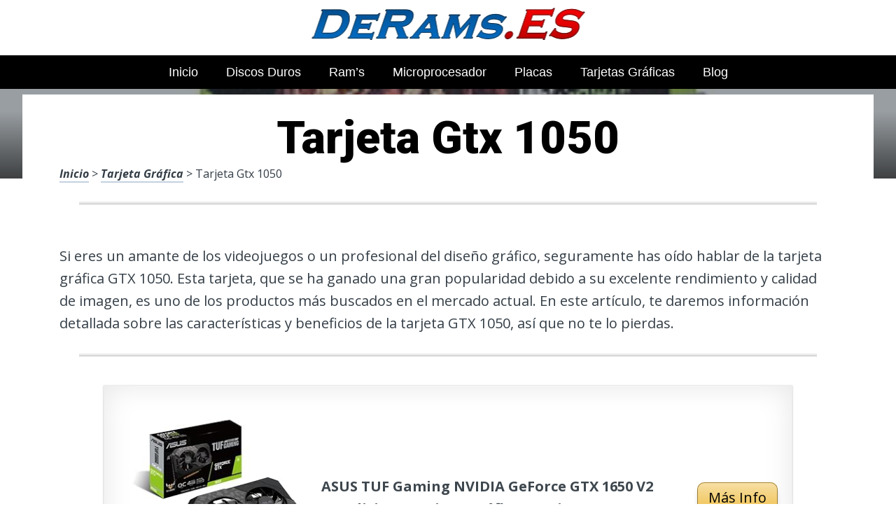

--- FILE ---
content_type: text/html; charset=UTF-8
request_url: https://www.derams.es/tarjeta-grafica/tarjeta-gtx-1050/
body_size: 18906
content:
<!DOCTYPE html><html lang="es" prefix="og: https://ogp.me/ns#"><head><meta charset="UTF-8"><link rel="preconnect" href="https://fonts.gstatic.com/" crossorigin /><meta name="viewport" content="width=device-width, initial-scale=1"><link rel="profile" href="https://gmpg.org/xfn/11"><link rel="pingback" href="https://www.derams.es/xmlrpc.php"><style type='text/css'>.naaa-gridbox {
		--naaa-bg-color: #ffffff;
		--naaa-border-size: 2px;
		--naaa-border-color: #dad8d8;
		--naaa-gridbox-width: 31%;
		--naaa-num-lines-title: 2;
		--naaa-height-title: 6ex;
		--naaa-button-bg-color: #f7dfa5;
		--naaa-button-bg-color2: #f0c14b;
		--naaa-product-color: ;
		--naaa-button-shadow-color: 0 6px 8px -4px #999;
		--naaa-button-text-color: #000000;
		--naaa-discount-bg-color: #d80700;
		--naaa-discount-text-color: #ffffff;
		--naaa-corner: 10px;
		--naaa-min-width-gridbox: 145px;
	}
	.naaa-gridbox-h {
		--naaa-bg-color: #ffffff;
		--naaa-border-size: 2px;
		--naaa-border-color: #dad8d8;
		--naaa-num-lines-title: 2;
		--naaa-height-title: 6ex;
		--naaa-button-bg-color: #f7dfa5;
		--naaa-button-bg-color2: #f0c14b;
		--naaa-product-color: ;
		--naaa-button-shadow-color: 0 6px 8px -4px #999;
		--naaa-button-text-color: #000000;
		--naaa-discount-bg-color: #d80700;
		--naaa-discount-text-color: #ffffff;
		--naaa-corner: 10px;
	}</style><title>▷ Tarjeta Gtx 1050 | Análisis y Rebajas 2026</title><meta name="description" content="Entra en la página en Internet principal en productos para tu computador portátil, fascínate con estos duraderos productos, por solo 40 euros"/><meta name="robots" content="follow, index, max-snippet:-1, max-video-preview:-1, max-image-preview:large"/><link rel="canonical" href="https://www.derams.es/tarjeta-grafica/tarjeta-gtx-1050/" /><meta property="og:locale" content="es_ES" /><meta property="og:type" content="article" /><meta property="og:title" content="▷ Tarjeta Gtx 1050 | Análisis y Rebajas 2026" /><meta property="og:description" content="Entra en la página en Internet principal en productos para tu computador portátil, fascínate con estos duraderos productos, por solo 40 euros" /><meta property="og:url" content="https://www.derams.es/tarjeta-grafica/tarjeta-gtx-1050/" /><meta property="og:site_name" content="Mejores Hardware" /><meta property="article:section" content="Tarjeta Gráfica" /><meta property="og:updated_time" content="2024-01-20T13:52:13+00:00" /><meta property="og:image" content="https://www.derams.es/wp-content/uploads/613ZzkRXGyL._AC_UL320_.jpg" /><meta property="og:image:secure_url" content="https://www.derams.es/wp-content/uploads/613ZzkRXGyL._AC_UL320_.jpg" /><meta property="og:image:width" content="300" /><meta property="og:image:height" content="200" /><meta property="og:image:alt" content="Tarjeta Gtx 1050" /><meta property="og:image:type" content="image/jpeg" /><meta property="article:published_time" content="2023-04-07T05:12:47+00:00" /><meta property="article:modified_time" content="2024-01-20T13:52:13+00:00" /><meta name="twitter:card" content="summary_large_image" /><meta name="twitter:title" content="▷ Tarjeta Gtx 1050 | Análisis y Rebajas 2026" /><meta name="twitter:description" content="Entra en la página en Internet principal en productos para tu computador portátil, fascínate con estos duraderos productos, por solo 40 euros" /><meta name="twitter:image" content="https://www.derams.es/wp-content/uploads/613ZzkRXGyL._AC_UL320_.jpg" /><meta name="twitter:label1" content="Escrito por" /><meta name="twitter:data1" content="admin" /><meta name="twitter:label2" content="Tiempo de lectura" /><meta name="twitter:data2" content="3 minutos" /> <script type="application/ld+json" class="rank-math-schema">{"@context":"https://schema.org","@graph":[{"@type":["Person","Organization"],"@id":"https://www.derams.es/#person","name":"admin"},{"@type":"WebSite","@id":"https://www.derams.es/#website","url":"https://www.derams.es","name":"Mejores Hardware","publisher":{"@id":"https://www.derams.es/#person"},"inLanguage":"es"},{"@type":"ImageObject","@id":"https://www.derams.es/wp-content/uploads/613ZzkRXGyL._AC_UL320_.jpg","url":"https://www.derams.es/wp-content/uploads/613ZzkRXGyL._AC_UL320_.jpg","width":"300","height":"200","inLanguage":"es"},{"@type":"WebPage","@id":"https://www.derams.es/tarjeta-grafica/tarjeta-gtx-1050/#webpage","url":"https://www.derams.es/tarjeta-grafica/tarjeta-gtx-1050/","name":"\u25b7 Tarjeta Gtx 1050 | An\u00e1lisis y Rebajas 2026","datePublished":"2023-04-07T05:12:47+00:00","dateModified":"2024-01-20T13:52:13+00:00","isPartOf":{"@id":"https://www.derams.es/#website"},"primaryImageOfPage":{"@id":"https://www.derams.es/wp-content/uploads/613ZzkRXGyL._AC_UL320_.jpg"},"inLanguage":"es"},{"@type":"Person","@id":"https://www.derams.es/tarjeta-grafica/tarjeta-gtx-1050/#author","name":"admin","image":{"@type":"ImageObject","@id":"https://secure.gravatar.com/avatar/2d40d3baaa5739757be2428a910adfc06febf8c32406f6d649730fddb063b872?s=96&amp;d=mm&amp;r=g","url":"https://secure.gravatar.com/avatar/2d40d3baaa5739757be2428a910adfc06febf8c32406f6d649730fddb063b872?s=96&amp;d=mm&amp;r=g","caption":"admin","inLanguage":"es"},"sameAs":["https://www.derams.es"]},{"@type":"BlogPosting","headline":"\u25b7 Tarjeta Gtx 1050 | An\u00e1lisis y Rebajas 2026","datePublished":"2023-04-07T05:12:47+00:00","dateModified":"2024-01-20T13:52:13+00:00","author":{"@id":"https://www.derams.es/tarjeta-grafica/tarjeta-gtx-1050/#author","name":"admin"},"publisher":{"@id":"https://www.derams.es/#person"},"description":"Entra en la p\u00e1gina en Internet principal en productos para tu computador port\u00e1til, fasc\u00ednate con estos duraderos productos, por solo 40 euros","name":"\u25b7 Tarjeta Gtx 1050 | An\u00e1lisis y Rebajas 2026","@id":"https://www.derams.es/tarjeta-grafica/tarjeta-gtx-1050/#richSnippet","isPartOf":{"@id":"https://www.derams.es/tarjeta-grafica/tarjeta-gtx-1050/#webpage"},"image":{"@id":"https://www.derams.es/wp-content/uploads/613ZzkRXGyL._AC_UL320_.jpg"},"inLanguage":"es","mainEntityOfPage":{"@id":"https://www.derams.es/tarjeta-grafica/tarjeta-gtx-1050/#webpage"}}]}</script> <link rel='dns-prefetch' href='//code.jquery.com' /><link rel='dns-prefetch' href='//fonts.googleapis.com' /><link rel="alternate" type="application/rss+xml" title="Mejores Hardware &raquo; Feed" href="https://www.derams.es/feed/" /><link rel="alternate" type="application/rss+xml" title="Mejores Hardware &raquo; Feed de los comentarios" href="https://www.derams.es/comments/feed/" /><link rel="alternate" title="oEmbed (JSON)" type="application/json+oembed" href="https://www.derams.es/wp-json/oembed/1.0/embed?url=https%3A%2F%2Fwww.derams.es%2Ftarjeta-grafica%2Ftarjeta-gtx-1050%2F" /><link rel="alternate" title="oEmbed (XML)" type="text/xml+oembed" href="https://www.derams.es/wp-json/oembed/1.0/embed?url=https%3A%2F%2Fwww.derams.es%2Ftarjeta-grafica%2Ftarjeta-gtx-1050%2F&#038;format=xml" /><style id='wp-img-auto-sizes-contain-inline-css' type='text/css'>img:is([sizes=auto i],[sizes^="auto," i]){contain-intrinsic-size:3000px 1500px}
/*# sourceURL=wp-img-auto-sizes-contain-inline-css */</style> <script src="[data-uri]" defer></script><script data-optimized="1" src="https://www.derams.es/wp-content/plugins/litespeed-cache/assets/js/webfontloader.min.js" defer></script><link data-optimized="2" rel="stylesheet" href="https://www.derams.es/wp-content/litespeed/css/cffbf77002cdd816ab05eea4c40b2011.css?ver=91804" /><style id='wp-block-latest-posts-inline-css' type='text/css'>.wp-block-latest-posts{box-sizing:border-box}.wp-block-latest-posts.alignleft{margin-right:2em}.wp-block-latest-posts.alignright{margin-left:2em}.wp-block-latest-posts.wp-block-latest-posts__list{list-style:none}.wp-block-latest-posts.wp-block-latest-posts__list li{clear:both;overflow-wrap:break-word}.wp-block-latest-posts.is-grid{display:flex;flex-wrap:wrap}.wp-block-latest-posts.is-grid li{margin:0 1.25em 1.25em 0;width:100%}@media (min-width:600px){.wp-block-latest-posts.columns-2 li{width:calc(50% - .625em)}.wp-block-latest-posts.columns-2 li:nth-child(2n){margin-right:0}.wp-block-latest-posts.columns-3 li{width:calc(33.33333% - .83333em)}.wp-block-latest-posts.columns-3 li:nth-child(3n){margin-right:0}.wp-block-latest-posts.columns-4 li{width:calc(25% - .9375em)}.wp-block-latest-posts.columns-4 li:nth-child(4n){margin-right:0}.wp-block-latest-posts.columns-5 li{width:calc(20% - 1em)}.wp-block-latest-posts.columns-5 li:nth-child(5n){margin-right:0}.wp-block-latest-posts.columns-6 li{width:calc(16.66667% - 1.04167em)}.wp-block-latest-posts.columns-6 li:nth-child(6n){margin-right:0}}:root :where(.wp-block-latest-posts.is-grid){padding:0}:root :where(.wp-block-latest-posts.wp-block-latest-posts__list){padding-left:0}.wp-block-latest-posts__post-author,.wp-block-latest-posts__post-date{display:block;font-size:.8125em}.wp-block-latest-posts__post-excerpt,.wp-block-latest-posts__post-full-content{margin-bottom:1em;margin-top:.5em}.wp-block-latest-posts__featured-image a{display:inline-block}.wp-block-latest-posts__featured-image img{height:auto;max-width:100%;width:auto}.wp-block-latest-posts__featured-image.alignleft{float:left;margin-right:1em}.wp-block-latest-posts__featured-image.alignright{float:right;margin-left:1em}.wp-block-latest-posts__featured-image.aligncenter{margin-bottom:1em;text-align:center}
/*# sourceURL=https://www.derams.es/wp-includes/blocks/latest-posts/style.min.css */</style><style id='global-styles-inline-css' type='text/css'>:root{--wp--preset--aspect-ratio--square: 1;--wp--preset--aspect-ratio--4-3: 4/3;--wp--preset--aspect-ratio--3-4: 3/4;--wp--preset--aspect-ratio--3-2: 3/2;--wp--preset--aspect-ratio--2-3: 2/3;--wp--preset--aspect-ratio--16-9: 16/9;--wp--preset--aspect-ratio--9-16: 9/16;--wp--preset--color--black: #000000;--wp--preset--color--cyan-bluish-gray: #abb8c3;--wp--preset--color--white: #ffffff;--wp--preset--color--pale-pink: #f78da7;--wp--preset--color--vivid-red: #cf2e2e;--wp--preset--color--luminous-vivid-orange: #ff6900;--wp--preset--color--luminous-vivid-amber: #fcb900;--wp--preset--color--light-green-cyan: #7bdcb5;--wp--preset--color--vivid-green-cyan: #00d084;--wp--preset--color--pale-cyan-blue: #8ed1fc;--wp--preset--color--vivid-cyan-blue: #0693e3;--wp--preset--color--vivid-purple: #9b51e0;--wp--preset--gradient--vivid-cyan-blue-to-vivid-purple: linear-gradient(135deg,rgb(6,147,227) 0%,rgb(155,81,224) 100%);--wp--preset--gradient--light-green-cyan-to-vivid-green-cyan: linear-gradient(135deg,rgb(122,220,180) 0%,rgb(0,208,130) 100%);--wp--preset--gradient--luminous-vivid-amber-to-luminous-vivid-orange: linear-gradient(135deg,rgb(252,185,0) 0%,rgb(255,105,0) 100%);--wp--preset--gradient--luminous-vivid-orange-to-vivid-red: linear-gradient(135deg,rgb(255,105,0) 0%,rgb(207,46,46) 100%);--wp--preset--gradient--very-light-gray-to-cyan-bluish-gray: linear-gradient(135deg,rgb(238,238,238) 0%,rgb(169,184,195) 100%);--wp--preset--gradient--cool-to-warm-spectrum: linear-gradient(135deg,rgb(74,234,220) 0%,rgb(151,120,209) 20%,rgb(207,42,186) 40%,rgb(238,44,130) 60%,rgb(251,105,98) 80%,rgb(254,248,76) 100%);--wp--preset--gradient--blush-light-purple: linear-gradient(135deg,rgb(255,206,236) 0%,rgb(152,150,240) 100%);--wp--preset--gradient--blush-bordeaux: linear-gradient(135deg,rgb(254,205,165) 0%,rgb(254,45,45) 50%,rgb(107,0,62) 100%);--wp--preset--gradient--luminous-dusk: linear-gradient(135deg,rgb(255,203,112) 0%,rgb(199,81,192) 50%,rgb(65,88,208) 100%);--wp--preset--gradient--pale-ocean: linear-gradient(135deg,rgb(255,245,203) 0%,rgb(182,227,212) 50%,rgb(51,167,181) 100%);--wp--preset--gradient--electric-grass: linear-gradient(135deg,rgb(202,248,128) 0%,rgb(113,206,126) 100%);--wp--preset--gradient--midnight: linear-gradient(135deg,rgb(2,3,129) 0%,rgb(40,116,252) 100%);--wp--preset--font-size--small: 13px;--wp--preset--font-size--medium: 20px;--wp--preset--font-size--large: 36px;--wp--preset--font-size--x-large: 42px;--wp--preset--spacing--20: 0.44rem;--wp--preset--spacing--30: 0.67rem;--wp--preset--spacing--40: 1rem;--wp--preset--spacing--50: 1.5rem;--wp--preset--spacing--60: 2.25rem;--wp--preset--spacing--70: 3.38rem;--wp--preset--spacing--80: 5.06rem;--wp--preset--shadow--natural: 6px 6px 9px rgba(0, 0, 0, 0.2);--wp--preset--shadow--deep: 12px 12px 50px rgba(0, 0, 0, 0.4);--wp--preset--shadow--sharp: 6px 6px 0px rgba(0, 0, 0, 0.2);--wp--preset--shadow--outlined: 6px 6px 0px -3px rgb(255, 255, 255), 6px 6px rgb(0, 0, 0);--wp--preset--shadow--crisp: 6px 6px 0px rgb(0, 0, 0);}:where(.is-layout-flex){gap: 0.5em;}:where(.is-layout-grid){gap: 0.5em;}body .is-layout-flex{display: flex;}.is-layout-flex{flex-wrap: wrap;align-items: center;}.is-layout-flex > :is(*, div){margin: 0;}body .is-layout-grid{display: grid;}.is-layout-grid > :is(*, div){margin: 0;}:where(.wp-block-columns.is-layout-flex){gap: 2em;}:where(.wp-block-columns.is-layout-grid){gap: 2em;}:where(.wp-block-post-template.is-layout-flex){gap: 1.25em;}:where(.wp-block-post-template.is-layout-grid){gap: 1.25em;}.has-black-color{color: var(--wp--preset--color--black) !important;}.has-cyan-bluish-gray-color{color: var(--wp--preset--color--cyan-bluish-gray) !important;}.has-white-color{color: var(--wp--preset--color--white) !important;}.has-pale-pink-color{color: var(--wp--preset--color--pale-pink) !important;}.has-vivid-red-color{color: var(--wp--preset--color--vivid-red) !important;}.has-luminous-vivid-orange-color{color: var(--wp--preset--color--luminous-vivid-orange) !important;}.has-luminous-vivid-amber-color{color: var(--wp--preset--color--luminous-vivid-amber) !important;}.has-light-green-cyan-color{color: var(--wp--preset--color--light-green-cyan) !important;}.has-vivid-green-cyan-color{color: var(--wp--preset--color--vivid-green-cyan) !important;}.has-pale-cyan-blue-color{color: var(--wp--preset--color--pale-cyan-blue) !important;}.has-vivid-cyan-blue-color{color: var(--wp--preset--color--vivid-cyan-blue) !important;}.has-vivid-purple-color{color: var(--wp--preset--color--vivid-purple) !important;}.has-black-background-color{background-color: var(--wp--preset--color--black) !important;}.has-cyan-bluish-gray-background-color{background-color: var(--wp--preset--color--cyan-bluish-gray) !important;}.has-white-background-color{background-color: var(--wp--preset--color--white) !important;}.has-pale-pink-background-color{background-color: var(--wp--preset--color--pale-pink) !important;}.has-vivid-red-background-color{background-color: var(--wp--preset--color--vivid-red) !important;}.has-luminous-vivid-orange-background-color{background-color: var(--wp--preset--color--luminous-vivid-orange) !important;}.has-luminous-vivid-amber-background-color{background-color: var(--wp--preset--color--luminous-vivid-amber) !important;}.has-light-green-cyan-background-color{background-color: var(--wp--preset--color--light-green-cyan) !important;}.has-vivid-green-cyan-background-color{background-color: var(--wp--preset--color--vivid-green-cyan) !important;}.has-pale-cyan-blue-background-color{background-color: var(--wp--preset--color--pale-cyan-blue) !important;}.has-vivid-cyan-blue-background-color{background-color: var(--wp--preset--color--vivid-cyan-blue) !important;}.has-vivid-purple-background-color{background-color: var(--wp--preset--color--vivid-purple) !important;}.has-black-border-color{border-color: var(--wp--preset--color--black) !important;}.has-cyan-bluish-gray-border-color{border-color: var(--wp--preset--color--cyan-bluish-gray) !important;}.has-white-border-color{border-color: var(--wp--preset--color--white) !important;}.has-pale-pink-border-color{border-color: var(--wp--preset--color--pale-pink) !important;}.has-vivid-red-border-color{border-color: var(--wp--preset--color--vivid-red) !important;}.has-luminous-vivid-orange-border-color{border-color: var(--wp--preset--color--luminous-vivid-orange) !important;}.has-luminous-vivid-amber-border-color{border-color: var(--wp--preset--color--luminous-vivid-amber) !important;}.has-light-green-cyan-border-color{border-color: var(--wp--preset--color--light-green-cyan) !important;}.has-vivid-green-cyan-border-color{border-color: var(--wp--preset--color--vivid-green-cyan) !important;}.has-pale-cyan-blue-border-color{border-color: var(--wp--preset--color--pale-cyan-blue) !important;}.has-vivid-cyan-blue-border-color{border-color: var(--wp--preset--color--vivid-cyan-blue) !important;}.has-vivid-purple-border-color{border-color: var(--wp--preset--color--vivid-purple) !important;}.has-vivid-cyan-blue-to-vivid-purple-gradient-background{background: var(--wp--preset--gradient--vivid-cyan-blue-to-vivid-purple) !important;}.has-light-green-cyan-to-vivid-green-cyan-gradient-background{background: var(--wp--preset--gradient--light-green-cyan-to-vivid-green-cyan) !important;}.has-luminous-vivid-amber-to-luminous-vivid-orange-gradient-background{background: var(--wp--preset--gradient--luminous-vivid-amber-to-luminous-vivid-orange) !important;}.has-luminous-vivid-orange-to-vivid-red-gradient-background{background: var(--wp--preset--gradient--luminous-vivid-orange-to-vivid-red) !important;}.has-very-light-gray-to-cyan-bluish-gray-gradient-background{background: var(--wp--preset--gradient--very-light-gray-to-cyan-bluish-gray) !important;}.has-cool-to-warm-spectrum-gradient-background{background: var(--wp--preset--gradient--cool-to-warm-spectrum) !important;}.has-blush-light-purple-gradient-background{background: var(--wp--preset--gradient--blush-light-purple) !important;}.has-blush-bordeaux-gradient-background{background: var(--wp--preset--gradient--blush-bordeaux) !important;}.has-luminous-dusk-gradient-background{background: var(--wp--preset--gradient--luminous-dusk) !important;}.has-pale-ocean-gradient-background{background: var(--wp--preset--gradient--pale-ocean) !important;}.has-electric-grass-gradient-background{background: var(--wp--preset--gradient--electric-grass) !important;}.has-midnight-gradient-background{background: var(--wp--preset--gradient--midnight) !important;}.has-small-font-size{font-size: var(--wp--preset--font-size--small) !important;}.has-medium-font-size{font-size: var(--wp--preset--font-size--medium) !important;}.has-large-font-size{font-size: var(--wp--preset--font-size--large) !important;}.has-x-large-font-size{font-size: var(--wp--preset--font-size--x-large) !important;}
/*# sourceURL=global-styles-inline-css */</style><style id='classic-theme-styles-inline-css' type='text/css'>/*! This file is auto-generated */
.wp-block-button__link{color:#fff;background-color:#32373c;border-radius:9999px;box-shadow:none;text-decoration:none;padding:calc(.667em + 2px) calc(1.333em + 2px);font-size:1.125em}.wp-block-file__button{background:#32373c;color:#fff;text-decoration:none}
/*# sourceURL=/wp-includes/css/classic-themes.min.css */</style><style id='crp-style-rounded-thumbs-inline-css' type='text/css'>.crp_related.crp-rounded-thumbs a {
				width: 150px;
                height: 150px;
				text-decoration: none;
			}
			.crp_related.crp-rounded-thumbs img {
				max-width: 150px;
				margin: auto;
			}
			.crp_related.crp-rounded-thumbs .crp_title {
				width: 100%;
			}
			
/*# sourceURL=crp-style-rounded-thumbs-inline-css */</style><style id='paperback-style-inline-css' type='text/css'>/* Top Nav Background Color */
		.top-navigation,
		.secondary-navigation ul.sub-menu {
			background-color: #343e47;
		}

		/* Top Nav Text Color */
		.top-navigation,
		.top-navigation nav a,
		.top-navigation li ul li a,
		.drawer-toggle {
			color: #ffffff;
		}

		.main-navigation:not(.secondary-navigation) ul.menu > li.current-menu-item > a {
			border-color: #f35245;
		}

		/* Header Background Color */
		.site-identity {
			background-color: #ffffff;
		}

		/* Header Text Color */
		.main-navigation a,
		.site-title a,
		.site-description {
			color: #383f49;
		}

		/* Accent Color */
		.hero-cats a,
		.post-navigation .nav-label,
		.entry-cats a {
			background-color: #f35245;
		}

		.page-numbers.current,
		.page-numbers:hover,
		#page #infinite-handle button:hover {
			background-color: #f35245;
		}

		/* Footer Background Color */
		.site-footer {
			background-color: #0a0a0a;
		}

		/* Footer Text Color */
		.site-footer .widget-title,
		.site-footer a:hover {
			color: #ffffff;
		}

		.site-footer,
		.site-footer a {
			color: rgba( 255, 255, 255, 0.8);
		}

		/* Footer Border Color */
		.footer-widgets ul li,
		.footer-widgets + .footer-bottom {
			border-color: rgba( 255, 255, 255, 0.3);
		}
	
/*# sourceURL=paperback-style-inline-css */</style> <script type="text/javascript" src="https://www.derams.es/wp-includes/js/jquery/jquery.min.js" id="jquery-core-js"></script> <link rel="https://api.w.org/" href="https://www.derams.es/wp-json/" /><link rel="alternate" title="JSON" type="application/json" href="https://www.derams.es/wp-json/wp/v2/posts/29317" /><link rel='shortlink' href='https://www.derams.es/?p=29317' /><style type="text/css">.aawp .aawp-tb__row--highlight{background-color:#256aaf;}.aawp .aawp-tb__row--highlight{color:#256aaf;}.aawp .aawp-tb__row--highlight a{color:#256aaf;}</style><style type="text/css"></style><link rel="icon" href="https://www.derams.es/wp-content/uploads/cropped-logo-memorias-ram-32x32.png" sizes="32x32" /><link rel="icon" href="https://www.derams.es/wp-content/uploads/cropped-logo-memorias-ram-192x192.png" sizes="192x192" /><link rel="apple-touch-icon" href="https://www.derams.es/wp-content/uploads/cropped-logo-memorias-ram-180x180.png" /><meta name="msapplication-TileImage" content="https://www.derams.es/wp-content/uploads/cropped-logo-memorias-ram-270x270.png" /></head><body data-rsssl=1 class="wp-singular post-template-default single single-post postid-29317 single-format-standard wp-theme-disparatusingresos aawp-custom no-sidebar one-column"><header id="masthead" class="site-header" role="banner"><div class="top-navigation"><div class="container"><nav id="secondary-navigation" class="main-navigation secondary-navigation" role="navigation"></nav><div class="top-navigation-right"><div class="overlay-toggle drawer-toggle drawer-open-toggle">
<span class="toggle-visible">
<i class="fa fa-search"></i>
Explora						</span>
<span>
<i class="fa fa-times"></i>
Cerrar						</span></div><div class="overlay-toggle drawer-toggle drawer-menu-toggle">
<span class="toggle-visible">
<i class="fa fa-bars"></i>
Menu						</span>
<span>
<i class="fa fa-times"></i>
Cerrar						</span></div></div></div></div><div class="drawer-wrap"><div class="drawer drawer-explore"><div class="container"><div class="drawer-search"><div class="big-search"><form method="get" id="searchform" action="https://www.derams.es/" role="search">
<label class="screen-reader-text" for="s">Resultados para</label><input type="text" name="s" id="big-search" placeholder="Explora" value="" onfocus="if(this.value==this.getAttribute('placeholder'))this.value='';" onblur="if(this.value=='')this.value=this.getAttribute('placeholder');"/><br /><div class="search-controls"><div class="search-select-wrap">
<select class="search-select" name="category_name"><option value="">Sitio entero</option><option value="blog">Blog</option><option value="disco-duro">Disco Duro</option><option value="disco-duro-externo">Disco Duro Externo</option><option value="memoria-ram">Memoria Ram</option><option value="microprocesador">Microprocesador</option><option value="placa-base">Placa Base</option><option value="tarjeta-grafica">Tarjeta Gráfica</option>				</select></div>
<input type="submit" class="submit button" name="submit" id="big-search-submit" value="Buscar" /></div></form></div></div><div class="widget tax-widget"><h2 class="widget-title">MENÚ</h2><a href="https://www.derams.es/placa-base/" title="View all posts in Placa Base" >Placa Base</a><a href="https://www.derams.es/tarjeta-grafica/" title="View all posts in Tarjeta Gráfica" >Tarjeta Gráfica</a><a href="https://www.derams.es/disco-duro/" title="View all posts in Disco Duro" >Disco Duro</a><a href="https://www.derams.es/memoria-ram/" title="View all posts in Memoria Ram" >Memoria Ram</a><a href="https://www.derams.es/disco-duro-externo/" title="View all posts in Disco Duro Externo" >Disco Duro Externo</a><a href="https://www.derams.es/microprocesador/" title="View all posts in Microprocesador" >Microprocesador</a><a href="https://www.derams.es/blog/" title="View all posts in Blog" >Blog</a></div></div></div><div class="drawer drawer-menu-explore"><div class="container"><nav id="drawer-navigation" class="main-navigation drawer-navigation" role="navigation"><div class="menu-pincipal-container"><ul id="menu-pincipal" class="menu"><li id="menu-item-44540" class="menu-item menu-item-type-custom menu-item-object-custom menu-item-home menu-item-44540"><a href="https://www.derams.es/">Inicio</a></li><li id="menu-item-44539" class="menu-item menu-item-type-custom menu-item-object-custom menu-item-44539"><a href="https://www.derams.es/disco-duro-externo/disco-duro-1-tr/">Discos Duros</a></li><li id="menu-item-44541" class="menu-item menu-item-type-custom menu-item-object-custom menu-item-44541"><a href="https://www.derams.es/memoria-ram/memoria-ram-ddr3-32gb/">Ram&#8217;s</a></li><li id="menu-item-44542" class="menu-item menu-item-type-custom menu-item-object-custom menu-item-44542"><a href="https://www.derams.es/microprocesador/microprocesador-de-laptop/">Microprocesador</a></li><li id="menu-item-44543" class="menu-item menu-item-type-custom menu-item-object-custom menu-item-44543"><a href="https://www.derams.es/placa-base/placa-base-moderna/">Placas</a></li><li id="menu-item-44544" class="menu-item menu-item-type-custom menu-item-object-custom menu-item-44544"><a href="https://www.derams.es/tarjeta-grafica/la-mejor-tarjeta-grafica-calidad-precio/">Tarjetas Gráficas</a></li><li id="menu-item-44133" class="menu-item menu-item-type-taxonomy menu-item-object-category menu-item-44133"><a href="https://www.derams.es/blog/">Blog</a></li></ul></div></nav></div></div></div><div class="site-identity clear"><div class="container"><div class="site-title-wrap"><p class="site-logo">
<a href="https://www.derams.es/"><img data-lazyloaded="1" src="[data-uri]" data-src="https://www.derams.es/wp-content/uploads/logo-de-rams-modified-1.png" alt="Mejores Hardware" /></a></p><div class="titles-wrap"><p class="site-title"><a href="https://www.derams.es/" rel="home">Mejores Hardware</a></p></div></div>
<button class="menu-btn">
MENÚ<div class="menu-icon"><span></span></div>
</button><div class="header-search"><form method="get" action="/" role="search" autocomplete="off">
<label class="screen-reader-text" for="s">Buscar</label>
<input type="text" name="s" required placeholder="Buscar" value="">
<button type="submit"></button>
<i class="fa fa-search"></i></form></div><nav class="main-nav-wrap" role="navigation"><div class="sub-nav"></div><div class="menu-home-container"><ul id="menu-menu-principal-1" class="main-nav"></ul></div></nav></div></div></header><div class="full-width-menu"><nav id="primary-navigation" class="primary-navigation"><div class="menu-pincipal-container"><ul id="menu-pincipal-1" class="menu"><li class="menu-item menu-item-type-custom menu-item-object-custom menu-item-home menu-item-44540"><a href="https://www.derams.es/">Inicio</a></li><li class="menu-item menu-item-type-custom menu-item-object-custom menu-item-44539"><a href="https://www.derams.es/disco-duro-externo/disco-duro-1-tr/">Discos Duros</a></li><li class="menu-item menu-item-type-custom menu-item-object-custom menu-item-44541"><a href="https://www.derams.es/memoria-ram/memoria-ram-ddr3-32gb/">Ram&#8217;s</a></li><li class="menu-item menu-item-type-custom menu-item-object-custom menu-item-44542"><a href="https://www.derams.es/microprocesador/microprocesador-de-laptop/">Microprocesador</a></li><li class="menu-item menu-item-type-custom menu-item-object-custom menu-item-44543"><a href="https://www.derams.es/placa-base/placa-base-moderna/">Placas</a></li><li class="menu-item menu-item-type-custom menu-item-object-custom menu-item-44544"><a href="https://www.derams.es/tarjeta-grafica/la-mejor-tarjeta-grafica-calidad-precio/">Tarjetas Gráficas</a></li><li class="menu-item menu-item-type-taxonomy menu-item-object-category menu-item-44133"><a href="https://www.derams.es/blog/">Blog</a></li></ul></div></nav></div><div class="mini-bar"><div class="mini-title"><div class="fixed-nav"><a class="fixed-image" href=" https://www.derams.es/tarjeta-grafica/tarjeta-grafica-720/ "> <img data-lazyloaded="1" src="[data-uri]" width="65" height="43" data-src="https://www.derams.es/wp-content/uploads/61SME0QhgFL._AC_UL320_.jpg" class="attachment-65x65 size-65x65 wp-post-image" alt="" decoding="async" data-srcset="https://www.derams.es/wp-content/uploads/61SME0QhgFL._AC_UL320_.jpg 300w, https://www.derams.es/wp-content/uploads/61SME0QhgFL._AC_UL320_-150x100.jpg 150w" data-sizes="(max-width: 65px) 100vw, 65px" /> </a><div class="fixed-post-text"><span>Siguiente</span><a href="https://www.derams.es/tarjeta-grafica/tarjeta-grafica-720/" rel="prev">Tarjeta Grafica 720</a></div></div></div><ul class="mini-menu"><li class="back-to-top">
<a href="#">
<span><i class="fa fa-bars"></i> Menu</span>
</a></li><li class="back-to-menu">
<a href="#">
<span><i class="fa fa-bars"></i> Menu</span>
</a></li></ul></div><div class="hero-wrapper"><div class="hero-posts"><div id="post-29317" class="with-featured-image hero-post post-29317 post type-post status-publish format-standard has-post-thumbnail hentry category-tarjeta-grafica"><div class="site-header-bg-wrap"><div class="header-opacity"><div class="header-gradient"></div><div class="site-header-bg background-effect" style="background-image: url(https://www.derams.es/wp-content/uploads/613ZzkRXGyL._AC_UL320_.jpg); opacity: 0.5;"></div></div></div><div class="container hero-container"></div></div></div></div><div id="page" class="hfeed site container"><div id="content" class="site-content"><div id="primary" class="content-area"><main id="main" class="site-main" role="main"><h1 class="h1">Tarjeta Gtx 1050</h1><article id="post-29317" class="post full-post post-29317 type-post status-publish format-standard has-post-thumbnail hentry category-tarjeta-grafica"><div class="entry-content"><p><a href="https://www.derams.es">Inicio</a> &gt; <a href="https://www.derams.es/tarjeta-grafica/">Tarjeta Gráfica</a> &gt; Tarjeta Gtx 1050<br /><div class="hr-solid "></div><br />
Si eres un amante de los videojuegos o un profesional del diseño gráfico, seguramente has oído hablar de la tarjeta gráfica GTX 1050. Esta tarjeta, que se ha ganado una gran popularidad debido a su excelente rendimiento y calidad de imagen, es uno de los productos más buscados en el mercado actual. En este artículo, te daremos información detallada sobre las características y beneficios de la tarjeta GTX 1050, así que no te lo pierdas.</p><div class="hr-solid "></div><div class="container"><div class="naaa-grid"><div class="naaa-gridbox-h">
<a rel="sponsored,nofollow noopener" target="_blank" href="https://www.amazon.es/dp/B0BPYXD75L?tag=rams17-21" class="naaa-link-gridbox"><div class="naaa-product naaa-product-h"><div class="naaa-product-thumb">
<img data-lazyloaded="1" src="[data-uri]" decoding="async" class="naaa-product-img-h" data-src="https://m.media-amazon.com/images/I/41CpVzwRYxL._AC_AC_SR250,250_.jpg" alt="ASUS TUF Gaming NVIDIA GeForce GTX 1650 V2 OC Edition - Tarjeta Gráfica Gaming (PCIe 3.0, 4GB GDDR6, HDMI 2.0b, DisplayPort 1.4a, lubricante de grado espacial, diseño compacto, GPU Tweak III)"></div><div class="naaa-product-title naaa-product-title-h">
ASUS TUF Gaming NVIDIA GeForce GTX 1650 V2 OC Edition - Tarjeta Gráfica Gaming (PCIe 3.0, 4GB GDDR6, HDMI 2.0b, DisplayPort 1.4a, lubricante de grado espacial, diseño compacto, GPU Tweak III)</div><div class="naaa-product-price"><div class="naaa-product-price-h"></div></div><div><div class="naaa-product-action"><div class="naaa-product-button naaa-product-button-border">Más Info</div></div></div><div class="naaa-rating-and-review-h">
<span class="naaa-product-rating"><fieldset class="naaa-rating" id="69696e6bf3331"><input type="radio" class="naaa-input-star" name="69696e6bf3331" value="10" /><label class="naaa-full naaa-label-star" title="4.4 de 5"></label><input type="radio" class="naaa-input-star" name="69696e6bf3331" value="9"  checked='checked'/><label class="naaa-half naaa-label-star" title="4.4 de 5"></label><input type="radio" class="naaa-input-star" name="69696e6bf3331" value="8" /><label class="naaa-full naaa-label-star" title="4.4 de 5"></label><input type="radio" class="naaa-input-star" name="69696e6bf3331" value="7" /><label class="naaa-half naaa-label-star" title="4.4 de 5"></label><input type="radio" class="naaa-input-star" name="69696e6bf3331" value="6" /><label class="naaa-full naaa-label-star" title="4.4 de 5"></label><input type="radio" class="naaa-input-star" name="69696e6bf3331" value="5" /><label class="naaa-half naaa-label-star" title="4.4 de 5"></label><input type="radio" class="naaa-input-star" name="69696e6bf3331" value="4" /><label class="naaa-full naaa-label-star" title="4.4 de 5"></label><input type="radio" class="naaa-input-star" name="69696e6bf3331" value="3" /><label class="naaa-half naaa-label-star" title="4.4 de 5"></label><input type="radio" class="naaa-input-star" name="69696e6bf3331" value="2" /><label class="naaa-full naaa-label-star" title="4.4 de 5"></label></fieldset><span class="naaa-product-rating-value-h" title="4.4 de 5">&nbsp;</span></span>
<span class="naaa-product-review"><span class="naaa-product-review-value">(16)</span><span class="naaa-product-review-text-h"></span></span></div></div>
</a></div><div class="naaa-gridbox-h">
<a rel="sponsored,nofollow noopener" target="_blank" href="https://www.amazon.es/dp/B09KV8LXNX?tag=rams17-21" class="naaa-link-gridbox"><div class="naaa-product naaa-product-h"><div class="naaa-product-thumb">
<img data-lazyloaded="1" src="[data-uri]" decoding="async" class="naaa-product-img-h" data-src="https://m.media-amazon.com/images/I/41eMofw7bKL._AC_AC_SR250,250_.jpg" alt="Tarjeta gráfica GeForce GTX 1050 Ti, 4G 128 bits, GDDR5, DisplayPort, HDMI, DVI-D, Tarjeta de Video de Escritorio para PC, PCI Express X16"></div><div class="naaa-product-title naaa-product-title-h">
Tarjeta gráfica GeForce GTX 1050 Ti, 4G 128 bits, GDDR5, DisplayPort, HDMI, DVI-D, Tarjeta de Video de Escritorio para PC, PCI Express X16</div><div class="naaa-product-price"><div class="naaa-product-price-h"></div></div><div><div class="naaa-product-action"><div class="naaa-product-button naaa-product-button-border">Más Info</div></div></div><div class="naaa-rating-and-review-h">
<span class="naaa-product-rating"><fieldset class="naaa-rating" id="69696e6bf354d"><input type="radio" class="naaa-input-star" name="69696e6bf354d" value="10" /><label class="naaa-full naaa-label-star" title="4.4 de 5"></label><input type="radio" class="naaa-input-star" name="69696e6bf354d" value="9"  checked='checked'/><label class="naaa-half naaa-label-star" title="4.4 de 5"></label><input type="radio" class="naaa-input-star" name="69696e6bf354d" value="8" /><label class="naaa-full naaa-label-star" title="4.4 de 5"></label><input type="radio" class="naaa-input-star" name="69696e6bf354d" value="7" /><label class="naaa-half naaa-label-star" title="4.4 de 5"></label><input type="radio" class="naaa-input-star" name="69696e6bf354d" value="6" /><label class="naaa-full naaa-label-star" title="4.4 de 5"></label><input type="radio" class="naaa-input-star" name="69696e6bf354d" value="5" /><label class="naaa-half naaa-label-star" title="4.4 de 5"></label><input type="radio" class="naaa-input-star" name="69696e6bf354d" value="4" /><label class="naaa-full naaa-label-star" title="4.4 de 5"></label><input type="radio" class="naaa-input-star" name="69696e6bf354d" value="3" /><label class="naaa-half naaa-label-star" title="4.4 de 5"></label><input type="radio" class="naaa-input-star" name="69696e6bf354d" value="2" /><label class="naaa-full naaa-label-star" title="4.4 de 5"></label></fieldset><span class="naaa-product-rating-value-h" title="4.4 de 5">&nbsp;</span></span>
<span class="naaa-product-review"><span class="naaa-product-review-value">(19)</span><span class="naaa-product-review-text-h"></span></span></div></div>
</a></div><div class="naaa-gridbox-h">
<a rel="sponsored,nofollow noopener" target="_blank" href="https://www.amazon.es/dp/B0C78MQSD8?tag=rams17-21" class="naaa-link-gridbox"><div class="naaa-product naaa-product-h"><div class="naaa-product-thumb">
<img data-lazyloaded="1" src="[data-uri]" decoding="async" class="naaa-product-img-h" data-src="https://m.media-amazon.com/images/I/41BhBdN1uDL._AC_AC_SR250,250_.jpg" alt="Tarjeta Gráfica GTX 1050 4GB, Tarjeta Gráfica DDR5 128bit 1250MHz, Tarjeta de Video PCI Express 2.0 PC para Computadora de Escritorio con Doble Ventilador"></div><div class="naaa-product-title naaa-product-title-h">
Tarjeta Gráfica GTX 1050 4GB, Tarjeta Gráfica DDR5 128bit 1250MHz, Tarjeta de Video PCI Express 2.0 PC para Computadora de Escritorio con Doble Ventilador</div><div class="naaa-product-price"><div class="naaa-product-price-h"></div></div><div><div class="naaa-product-action"><div class="naaa-product-button naaa-product-button-border">Más Info</div></div></div><div class="naaa-rating-and-review-h">
<span class="naaa-product-rating"><fieldset class="naaa-rating" id="69696e6bf3699"><input type="radio" class="naaa-input-star" name="69696e6bf3699" value="10" /><label class="naaa-full naaa-label-star" title="Sin valorar"></label><input type="radio" class="naaa-input-star" name="69696e6bf3699" value="9" /><label class="naaa-half naaa-label-star" title="Sin valorar"></label><input type="radio" class="naaa-input-star" name="69696e6bf3699" value="8" /><label class="naaa-full naaa-label-star" title="Sin valorar"></label><input type="radio" class="naaa-input-star" name="69696e6bf3699" value="7" /><label class="naaa-half naaa-label-star" title="Sin valorar"></label><input type="radio" class="naaa-input-star" name="69696e6bf3699" value="6" /><label class="naaa-full naaa-label-star" title="Sin valorar"></label><input type="radio" class="naaa-input-star" name="69696e6bf3699" value="5" /><label class="naaa-half naaa-label-star" title="Sin valorar"></label><input type="radio" class="naaa-input-star" name="69696e6bf3699" value="4" /><label class="naaa-full naaa-label-star" title="Sin valorar"></label><input type="radio" class="naaa-input-star" name="69696e6bf3699" value="3" /><label class="naaa-half naaa-label-star" title="Sin valorar"></label><input type="radio" class="naaa-input-star" name="69696e6bf3699" value="2" /><label class="naaa-full naaa-label-star" title="Sin valorar"></label></fieldset><span class="naaa-product-rating-value-h" title="Sin valorar">&nbsp;</span></span>
<span class="naaa-product-review"><span class="naaa-product-review-value">(0)</span><span class="naaa-product-review-text-h"></span></span></div></div>
</a></div><div class="naaa-gridbox-h">
<a rel="sponsored,nofollow noopener" target="_blank" href="https://www.amazon.es/dp/B0BDM4JJWS?tag=rams17-21" class="naaa-link-gridbox"><div class="naaa-product naaa-product-h"><div class="naaa-product-thumb">
<img data-lazyloaded="1" src="[data-uri]" decoding="async" class="naaa-product-img-h" data-src="https://m.media-amazon.com/images/I/4133Mmg60bL._AC_AC_SR250,250_.jpg" alt="MSI GeForce GTX 1630 4GT LP OC Tarjeta gráfica - 4GB GDDR6, 12 Gbps/ 64-bit, PCIe 3.0, HDMI 2.0b, DisplayPort 1.4a"></div><div class="naaa-product-title naaa-product-title-h">
MSI GeForce GTX 1630 4GT LP OC Tarjeta gráfica - 4GB GDDR6, 12 Gbps/ 64-bit, PCIe 3.0, HDMI 2.0b, DisplayPort 1.4a</div><div class="naaa-product-price"><div class="naaa-product-price-h"></div></div><div><div class="naaa-product-action"><div class="naaa-product-button naaa-product-button-border">Más Info</div></div></div><div class="naaa-rating-and-review-h">
<span class="naaa-product-rating"><fieldset class="naaa-rating" id="69696e6bf37ae"><input type="radio" class="naaa-input-star" name="69696e6bf37ae" value="10" /><label class="naaa-full naaa-label-star" title="4.5 de 5"></label><input type="radio" class="naaa-input-star" name="69696e6bf37ae" value="9"  checked='checked'/><label class="naaa-half naaa-label-star" title="4.5 de 5"></label><input type="radio" class="naaa-input-star" name="69696e6bf37ae" value="8" /><label class="naaa-full naaa-label-star" title="4.5 de 5"></label><input type="radio" class="naaa-input-star" name="69696e6bf37ae" value="7" /><label class="naaa-half naaa-label-star" title="4.5 de 5"></label><input type="radio" class="naaa-input-star" name="69696e6bf37ae" value="6" /><label class="naaa-full naaa-label-star" title="4.5 de 5"></label><input type="radio" class="naaa-input-star" name="69696e6bf37ae" value="5" /><label class="naaa-half naaa-label-star" title="4.5 de 5"></label><input type="radio" class="naaa-input-star" name="69696e6bf37ae" value="4" /><label class="naaa-full naaa-label-star" title="4.5 de 5"></label><input type="radio" class="naaa-input-star" name="69696e6bf37ae" value="3" /><label class="naaa-half naaa-label-star" title="4.5 de 5"></label><input type="radio" class="naaa-input-star" name="69696e6bf37ae" value="2" /><label class="naaa-full naaa-label-star" title="4.5 de 5"></label></fieldset><span class="naaa-product-rating-value-h" title="4.5 de 5">&nbsp;</span></span>
<span class="naaa-product-review"><span class="naaa-product-review-value">(300)</span><span class="naaa-product-review-text-h"></span></span></div></div>
</a></div><div class="naaa-gridbox-h">
<a rel="sponsored,nofollow noopener" target="_blank" href="https://www.amazon.es/dp/B09SKZSDRT?tag=rams17-21" class="naaa-link-gridbox"><div class="naaa-product naaa-product-h"><div class="naaa-product-thumb">
<img data-lazyloaded="1" src="[data-uri]" decoding="async" class="naaa-product-img-h" data-src="https://m.media-amazon.com/images/I/51CJKwTG0EL._AC_AC_SR250,250_.jpg" alt="MAXSUN Tarjeta Grafica AMD Radeon RX 550 4GB GDDR5 ITX Computadora PC Gaming Video Tarjeta gráfica GPU HDPC Perfil bajo 128-Bit DirectX 12 PCI Express X16 3.0, HDMI, DisplayPort"></div><div class="naaa-product-title naaa-product-title-h">
MAXSUN Tarjeta Grafica AMD Radeon RX 550 4GB GDDR5 ITX Computadora PC Gaming Video Tarjeta gráfica GPU HDPC Perfil bajo 128-Bit DirectX 12 PCI Express X16 3.0, HDMI, DisplayPort</div><div class="naaa-product-price"><div class="naaa-product-price-h"></div></div><div><div class="naaa-product-action"><div class="naaa-product-button naaa-product-button-border">Más Info</div></div></div><div class="naaa-rating-and-review-h">
<span class="naaa-product-rating"><fieldset class="naaa-rating" id="69696e6bf38a2"><input type="radio" class="naaa-input-star" name="69696e6bf38a2" value="10" /><label class="naaa-full naaa-label-star" title="4.3 de 5"></label><input type="radio" class="naaa-input-star" name="69696e6bf38a2" value="9"  checked='checked'/><label class="naaa-half naaa-label-star" title="4.3 de 5"></label><input type="radio" class="naaa-input-star" name="69696e6bf38a2" value="8" /><label class="naaa-full naaa-label-star" title="4.3 de 5"></label><input type="radio" class="naaa-input-star" name="69696e6bf38a2" value="7" /><label class="naaa-half naaa-label-star" title="4.3 de 5"></label><input type="radio" class="naaa-input-star" name="69696e6bf38a2" value="6" /><label class="naaa-full naaa-label-star" title="4.3 de 5"></label><input type="radio" class="naaa-input-star" name="69696e6bf38a2" value="5" /><label class="naaa-half naaa-label-star" title="4.3 de 5"></label><input type="radio" class="naaa-input-star" name="69696e6bf38a2" value="4" /><label class="naaa-full naaa-label-star" title="4.3 de 5"></label><input type="radio" class="naaa-input-star" name="69696e6bf38a2" value="3" /><label class="naaa-half naaa-label-star" title="4.3 de 5"></label><input type="radio" class="naaa-input-star" name="69696e6bf38a2" value="2" /><label class="naaa-full naaa-label-star" title="4.3 de 5"></label></fieldset><span class="naaa-product-rating-value-h" title="4.3 de 5">&nbsp;</span></span>
<span class="naaa-product-review"><span class="naaa-product-review-value">(175)</span><span class="naaa-product-review-text-h"></span></span></div></div>
</a></div><div class="naaa-gridbox-h">
<a rel="sponsored,nofollow noopener" target="_blank" href="https://www.amazon.es/dp/B078ZT646T?tag=rams17-21" class="naaa-link-gridbox"><div class="naaa-product naaa-product-h"><div class="naaa-product-thumb">
<img data-lazyloaded="1" src="[data-uri]" decoding="async" class="naaa-product-img-h" data-src="https://m.media-amazon.com/images/I/518StfK6foL._AC_AC_SR250,250_.jpg" alt="ASUS CERBERUS-GTX1050TI-O4G, Tarjeta Gráfica (GeForce GTX 1050 Ti, 4GB, GDDR5, 128 bit, 7680 x 4320 Pixeles, PCI Express 3.0, 1480 MHz), GeForce 9800 GTX+, 1480 MHz"></div><div class="naaa-product-title naaa-product-title-h">
ASUS CERBERUS-GTX1050TI-O4G, Tarjeta Gráfica (GeForce GTX 1050 Ti, 4GB, GDDR5, 128 bit, 7680 x 4320 Pixeles, PCI Express 3.0, 1480 MHz), GeForce 9800 GTX+, 1480 MHz</div><div class="naaa-product-price"><div class="naaa-product-price-h"></div></div><div><div class="naaa-product-action"><div class="naaa-product-button naaa-product-button-border">Más Info</div></div></div><div class="naaa-rating-and-review-h">
<span class="naaa-product-rating"><fieldset class="naaa-rating" id="69696e6bf39a2"><input type="radio" class="naaa-input-star" name="69696e6bf39a2" value="10" /><label class="naaa-full naaa-label-star" title="4.5 de 5"></label><input type="radio" class="naaa-input-star" name="69696e6bf39a2" value="9"  checked='checked'/><label class="naaa-half naaa-label-star" title="4.5 de 5"></label><input type="radio" class="naaa-input-star" name="69696e6bf39a2" value="8" /><label class="naaa-full naaa-label-star" title="4.5 de 5"></label><input type="radio" class="naaa-input-star" name="69696e6bf39a2" value="7" /><label class="naaa-half naaa-label-star" title="4.5 de 5"></label><input type="radio" class="naaa-input-star" name="69696e6bf39a2" value="6" /><label class="naaa-full naaa-label-star" title="4.5 de 5"></label><input type="radio" class="naaa-input-star" name="69696e6bf39a2" value="5" /><label class="naaa-half naaa-label-star" title="4.5 de 5"></label><input type="radio" class="naaa-input-star" name="69696e6bf39a2" value="4" /><label class="naaa-full naaa-label-star" title="4.5 de 5"></label><input type="radio" class="naaa-input-star" name="69696e6bf39a2" value="3" /><label class="naaa-half naaa-label-star" title="4.5 de 5"></label><input type="radio" class="naaa-input-star" name="69696e6bf39a2" value="2" /><label class="naaa-full naaa-label-star" title="4.5 de 5"></label></fieldset><span class="naaa-product-rating-value-h" title="4.5 de 5">&nbsp;</span></span>
<span class="naaa-product-review"><span class="naaa-product-review-value">(1852)</span><span class="naaa-product-review-text-h"></span></span></div></div>
</a></div><div class="naaa-gridbox-h">
<a rel="sponsored,nofollow noopener" target="_blank" href="https://www.amazon.es/dp/B08GQ29HRP?tag=rams17-21" class="naaa-link-gridbox"><div class="naaa-product naaa-product-h"><div class="naaa-product-thumb">
<img data-lazyloaded="1" src="[data-uri]" decoding="async" class="naaa-product-img-h" data-src="https://m.media-amazon.com/images/I/41Q4ygmPwGL._AC_AC_SR250,250_.jpg" alt="MSI GeForce GTX 1650 D6 Ventus XS OCV1 - Tarjeta gráfica (4 GB, GDDR6, 128 bit, 7680 x 4320 Pixeles, PCI Express x 16 3.0)"></div><div class="naaa-product-title naaa-product-title-h">
MSI GeForce GTX 1650 D6 Ventus XS OCV1 - Tarjeta gráfica (4 GB, GDDR6, 128 bit, 7680 x 4320 Pixeles, PCI Express x 16 3.0)</div><div class="naaa-product-price"><div class="naaa-product-price-h"></div></div><div><div class="naaa-product-action"><div class="naaa-product-button naaa-product-button-border">Más Info</div></div></div><div class="naaa-rating-and-review-h">
<span class="naaa-product-rating"><fieldset class="naaa-rating" id="69696e6bf3abf"><input type="radio" class="naaa-input-star" name="69696e6bf3abf" value="10" /><label class="naaa-full naaa-label-star" title="4.5 de 5"></label><input type="radio" class="naaa-input-star" name="69696e6bf3abf" value="9"  checked='checked'/><label class="naaa-half naaa-label-star" title="4.5 de 5"></label><input type="radio" class="naaa-input-star" name="69696e6bf3abf" value="8" /><label class="naaa-full naaa-label-star" title="4.5 de 5"></label><input type="radio" class="naaa-input-star" name="69696e6bf3abf" value="7" /><label class="naaa-half naaa-label-star" title="4.5 de 5"></label><input type="radio" class="naaa-input-star" name="69696e6bf3abf" value="6" /><label class="naaa-full naaa-label-star" title="4.5 de 5"></label><input type="radio" class="naaa-input-star" name="69696e6bf3abf" value="5" /><label class="naaa-half naaa-label-star" title="4.5 de 5"></label><input type="radio" class="naaa-input-star" name="69696e6bf3abf" value="4" /><label class="naaa-full naaa-label-star" title="4.5 de 5"></label><input type="radio" class="naaa-input-star" name="69696e6bf3abf" value="3" /><label class="naaa-half naaa-label-star" title="4.5 de 5"></label><input type="radio" class="naaa-input-star" name="69696e6bf3abf" value="2" /><label class="naaa-full naaa-label-star" title="4.5 de 5"></label></fieldset><span class="naaa-product-rating-value-h" title="4.5 de 5">&nbsp;</span></span>
<span class="naaa-product-review"><span class="naaa-product-review-value">(1756)</span><span class="naaa-product-review-text-h"></span></span></div></div>
</a></div><div class="naaa-gridbox-h">
<a rel="sponsored,nofollow noopener" target="_blank" href="https://www.amazon.es/dp/B08SMB4LFC?tag=rams17-21" class="naaa-link-gridbox"><div class="naaa-product naaa-product-h"><div class="naaa-product-thumb">
<img data-lazyloaded="1" src="[data-uri]" decoding="async" class="naaa-product-img-h" data-src="https://m.media-amazon.com/images/I/51NRjFWGnSL._AC_AC_SR250,250_.jpg" alt="MAXSUN GEFORCE GTX 1050 Ti 4 GB GDDR5 128 bits tarjeta gráfica de videojuegos GPU para mini ITX Gaming PC, DisplayPort, HDMI, DVI-D, sistema de refrigeración de un solo ventilador"></div><div class="naaa-product-title naaa-product-title-h">
MAXSUN GEFORCE GTX 1050 Ti 4 GB GDDR5 128 bits tarjeta gráfica de videojuegos GPU para mini ITX Gaming PC, DisplayPort, HDMI, DVI-D, sistema de refrigeración de un solo ventilador</div><div class="naaa-product-price"><div class="naaa-product-price-h"></div></div><div><div class="naaa-product-action"><div class="naaa-product-button naaa-product-button-border">Más Info</div></div></div><div class="naaa-rating-and-review-h">
<span class="naaa-product-rating"><fieldset class="naaa-rating" id="69696e6bf3bbf"><input type="radio" class="naaa-input-star" name="69696e6bf3bbf" value="10" /><label class="naaa-full naaa-label-star" title="4.0 de 5"></label><input type="radio" class="naaa-input-star" name="69696e6bf3bbf" value="9" /><label class="naaa-half naaa-label-star" title="4.0 de 5"></label><input type="radio" class="naaa-input-star" name="69696e6bf3bbf" value="8"  checked='checked'/><label class="naaa-full naaa-label-star" title="4.0 de 5"></label><input type="radio" class="naaa-input-star" name="69696e6bf3bbf" value="7" /><label class="naaa-half naaa-label-star" title="4.0 de 5"></label><input type="radio" class="naaa-input-star" name="69696e6bf3bbf" value="6" /><label class="naaa-full naaa-label-star" title="4.0 de 5"></label><input type="radio" class="naaa-input-star" name="69696e6bf3bbf" value="5" /><label class="naaa-half naaa-label-star" title="4.0 de 5"></label><input type="radio" class="naaa-input-star" name="69696e6bf3bbf" value="4" /><label class="naaa-full naaa-label-star" title="4.0 de 5"></label><input type="radio" class="naaa-input-star" name="69696e6bf3bbf" value="3" /><label class="naaa-half naaa-label-star" title="4.0 de 5"></label><input type="radio" class="naaa-input-star" name="69696e6bf3bbf" value="2" /><label class="naaa-full naaa-label-star" title="4.0 de 5"></label></fieldset><span class="naaa-product-rating-value-h" title="4.0 de 5">&nbsp;</span></span>
<span class="naaa-product-review"><span class="naaa-product-review-value">(64)</span><span class="naaa-product-review-text-h"></span></span></div></div>
</a></div><div class="naaa-gridbox-h">
<a rel="sponsored,nofollow noopener" target="_blank" href="https://www.amazon.es/dp/B078ZT22SS?tag=rams17-21" class="naaa-link-gridbox"><div class="naaa-product naaa-product-h"><div class="naaa-product-thumb">
<img data-lazyloaded="1" src="[data-uri]" decoding="async" class="naaa-product-img-h" data-src="https://m.media-amazon.com/images/I/41Tkb+9ThVL._AC_AC_SR250,250_.jpg" alt="ASUS CERBERUS-GTX1050TI-A4G - Tarjeta gráfica (GeForce GTX 1050 Ti, 4 GB, GDDR5, 128 bit, 7008 MHz, PCI Express 3.0, Velocidad de Reloj del procesador 1442 MHz)"></div><div class="naaa-product-title naaa-product-title-h">
ASUS CERBERUS-GTX1050TI-A4G - Tarjeta gráfica (GeForce GTX 1050 Ti, 4 GB, GDDR5, 128 bit, 7008 MHz, PCI Express 3.0, Velocidad de Reloj del procesador 1442 MHz)</div><div class="naaa-product-price"><div class="naaa-product-price-h"></div></div><div><div class="naaa-product-action"><div class="naaa-product-button naaa-product-button-border">Más Info</div></div></div><div class="naaa-rating-and-review-h">
<span class="naaa-product-rating"><fieldset class="naaa-rating" id="69696e6bf3cbb"><input type="radio" class="naaa-input-star" name="69696e6bf3cbb" value="10" /><label class="naaa-full naaa-label-star" title="4.5 de 5"></label><input type="radio" class="naaa-input-star" name="69696e6bf3cbb" value="9"  checked='checked'/><label class="naaa-half naaa-label-star" title="4.5 de 5"></label><input type="radio" class="naaa-input-star" name="69696e6bf3cbb" value="8" /><label class="naaa-full naaa-label-star" title="4.5 de 5"></label><input type="radio" class="naaa-input-star" name="69696e6bf3cbb" value="7" /><label class="naaa-half naaa-label-star" title="4.5 de 5"></label><input type="radio" class="naaa-input-star" name="69696e6bf3cbb" value="6" /><label class="naaa-full naaa-label-star" title="4.5 de 5"></label><input type="radio" class="naaa-input-star" name="69696e6bf3cbb" value="5" /><label class="naaa-half naaa-label-star" title="4.5 de 5"></label><input type="radio" class="naaa-input-star" name="69696e6bf3cbb" value="4" /><label class="naaa-full naaa-label-star" title="4.5 de 5"></label><input type="radio" class="naaa-input-star" name="69696e6bf3cbb" value="3" /><label class="naaa-half naaa-label-star" title="4.5 de 5"></label><input type="radio" class="naaa-input-star" name="69696e6bf3cbb" value="2" /><label class="naaa-full naaa-label-star" title="4.5 de 5"></label></fieldset><span class="naaa-product-rating-value-h" title="4.5 de 5">&nbsp;</span></span>
<span class="naaa-product-review"><span class="naaa-product-review-value">(704)</span><span class="naaa-product-review-text-h"></span></span></div></div>
</a></div><div class="naaa-gridbox-h">
<a rel="sponsored,nofollow noopener" target="_blank" href="https://www.amazon.es/dp/B071G6482R?tag=rams17-21" class="naaa-link-gridbox"><div class="naaa-product naaa-product-h"><div class="naaa-product-thumb">
<img data-lazyloaded="1" src="[data-uri]" decoding="async" class="naaa-product-img-h" data-src="https://m.media-amazon.com/images/I/518q7lsTH0L._AC_AC_SR250,250_.jpg" alt="Gigabyte GV-N1030OC-2GI GeForce GT 1030 2GB GDDR5 - Tarjeta gráfica (NVIDIA, GeForce GT 1030, 4096 x 2160 Pixeles, 1265 MHz, 1518 MHz)"></div><div class="naaa-product-title naaa-product-title-h">
Gigabyte GV-N1030OC-2GI GeForce GT 1030 2GB GDDR5 - Tarjeta gráfica (NVIDIA, GeForce GT 1030, 4096 x 2160 Pixeles, 1265 MHz, 1518 MHz)</div><div class="naaa-product-price"><div class="naaa-product-price-h"></div></div><div><div class="naaa-product-action"><div class="naaa-product-button naaa-product-button-border">Más Info</div></div></div><div class="naaa-rating-and-review-h">
<span class="naaa-product-rating"><fieldset class="naaa-rating" id="69696e6bf3db8"><input type="radio" class="naaa-input-star" name="69696e6bf3db8" value="10" /><label class="naaa-full naaa-label-star" title="4.4 de 5"></label><input type="radio" class="naaa-input-star" name="69696e6bf3db8" value="9"  checked='checked'/><label class="naaa-half naaa-label-star" title="4.4 de 5"></label><input type="radio" class="naaa-input-star" name="69696e6bf3db8" value="8" /><label class="naaa-full naaa-label-star" title="4.4 de 5"></label><input type="radio" class="naaa-input-star" name="69696e6bf3db8" value="7" /><label class="naaa-half naaa-label-star" title="4.4 de 5"></label><input type="radio" class="naaa-input-star" name="69696e6bf3db8" value="6" /><label class="naaa-full naaa-label-star" title="4.4 de 5"></label><input type="radio" class="naaa-input-star" name="69696e6bf3db8" value="5" /><label class="naaa-half naaa-label-star" title="4.4 de 5"></label><input type="radio" class="naaa-input-star" name="69696e6bf3db8" value="4" /><label class="naaa-full naaa-label-star" title="4.4 de 5"></label><input type="radio" class="naaa-input-star" name="69696e6bf3db8" value="3" /><label class="naaa-half naaa-label-star" title="4.4 de 5"></label><input type="radio" class="naaa-input-star" name="69696e6bf3db8" value="2" /><label class="naaa-full naaa-label-star" title="4.4 de 5"></label></fieldset><span class="naaa-product-rating-value-h" title="4.4 de 5">&nbsp;</span></span>
<span class="naaa-product-review"><span class="naaa-product-review-value">(1948)</span><span class="naaa-product-review-text-h"></span></span></div></div>
</a></div></div></div><div class="hr-solid "></div><div id="resultado" class="row"><p id="titulo" style="font-size: 18px;color: #000000;">Escoge tu producto</p><div id="slidecontainer">
<input type="text" name="kwescrita" id="kwescrita" placeholder="Memoria RAM" style="color: #666; padding: .75em; height: auto; border-width: 1px; border-style: solid; border-color: #7d7878; border-radius: 2px; background: #fafafa; box-shadow: none; box-sizing: border-box; transition: all .2s linear;" /><center><button id="boton" style="background-color: #f79b34; color: #ffffff;" onclick="buscar();">Buscar</button></center></div></div><div class="hr-solid "></div><h2>¿Qué es la Tarjeta GTX 1050 y por qué es tan popular?</h2><p>La tarjeta gráfica GTX 1050 es uno de los productos más populares del mercado actual debido a su excelente rendimiento y calidad de imagen. Con la potencia de procesamiento de NVIDIA, esta tarjeta hace posible jugar juegos modernos y realizar tareas de diseño gráfico rápidamente sin comprometer la calidad del resultado final. Además, es una de las tarjetas más económicas y accesibles en la línea de productos de NVIDIA, lo que significa que puedes disfrutar de un rendimiento superior sin gastar una fortuna.</p><div class="hr-solid "></div><h2>Características y beneficios de la Tarjeta GTX 1050</h2><p>Si estás buscando una tarjeta gráfica de alta calidad a un precio asequible, la Tarjeta GTX 1050 puede ser una excelente opción para ti. A continuación, te presentamos algunas de sus características y beneficios más importantes:</p><p>&#8211; Procesamiento potente: Con una velocidad de reloj de 1354 MHz, la Tarjeta GTX 1050 es capaz de procesar los últimos juegos y aplicaciones de diseño gráfico con facilidad.</p><p>&#8211; Tecnología avanzada: Esta tarjeta hace uso de la tecnología NVIDIA Pascal, que proporciona un rendimiento mejorado y una experiencia de juego excepcional.</p><p>&#8211; Potencia de 4GB GDDR5: La tarjeta GTX 1050 cuenta con una memoria de video de 4 GB GDDR5, lo que significa que puedes jugar juegos modernos y realizar tareas de diseño gráfico sin retrasos ni compromisos en la calidad visual.</p><p>&#8211; Conexiones HDMI y DisplayPort: Con conexiones HDMI y DisplayPort, la tarjeta GTX 1050 es compatible con una amplia variedad de monitores y televisores, lo que te permite disfrutar de una experiencia de juego de alta calidad sin importar el dispositivo que utilices.</p><p>En conclusión, la Tarjeta GTX 1050 es la tarjeta gráfica perfecta si buscas un rendimiento de alta calidad a un precio asequible. Si te gusta jugar videojuegos o trabajar en proyectos de diseño gráfico, esta tarjeta puede hacer todo eso y más.</p><div class="hr-solid "></div><h2>Características a tener en cuenta al momento de comprar una Tarjeta GTX 1050</h2><p>Cuando se trata de comprar una Tarjeta GTX 1050, hay ciertas características que debes tener en cuenta antes de tomar tu decisión final. Estas características incluyen:</p><p>&#8211; Compatibilidad de la fuente de alimentación: Antes de comprar una Tarjeta GTX 1050, debes asegurarte de que tu fuente de alimentación sea compatible con la tarjeta. La mayoría de las tarjetas GTX 1050 requieren una fuente de alimentación de al menos 300 watts para funcionar correctamente.</p><p>&#8211; Velocidad de reloj: La velocidad de reloj es un factor importante a considerar al comprar una tarjeta gráfica. Asegúrate de encontrar una Tarjeta GTX 1050 que ofrezca una velocidad de reloj de al menos 1354 MHz para garantizar un rendimiento óptimo.</p><p>&#8211; Tipo de memoria de video: La memoria de video es importante para el rendimiento general de la tarjeta. Asegúrate de encontrar una Tarjeta GTX 1050 que ofrezca al menos 4 GB de memoria de video GDDR5 para garantizar un rendimiento suave y sin problemas.</p><p>Al tomar en cuenta estas características, podrás asegurarte de encontrar la Tarjeta GTX 1050 perfecta para ti.</p><div class="hr-solid "></div><p>En resumen, la Tarjeta GTX 1050 es una opción asequible y de alto rendimiento para aquellos que buscan mejorar su experiencia de juego o de diseño gráfico. Con su procesamiento potente, tecnología avanzada y memoria de video de alta calidad, esta tarjeta se ha ganado una reputación como una de las mejores opciones disponibles en el mercado actual. Si estás buscando una tarjeta gráfica que te ofrezca un excelente rendimiento sin comprometer tu presupuesto, ¡la Tarjeta GTX 1050 es la respuesta!<iframe title="YouTube video player" src="https://www.youtube.com/embed/_xIzsmJKL4E" width="560" height="315" frameborder="0" allowfullscreen="allowfullscreen"></iframe><br /><div class="hr-solid "></div></p><h2>Tal vez te pueda interesar:</h2><div class="wp-block-columns"><div class="wp-block-column"><ul class="has-medium-font-size"><li><strong><a href="https://www.amazon.es/s?k=disco duro ssd 1tb interno&amp;linkCode=ll2&amp;tag=rams17-21" target="_blank" rel="noreferrer noopener nofollow" data-type="URL" data-id="https://www.amazon.es/s?k=disco duro ssd 1tb interno&amp;linkCode=ll2&amp;tag=rams17-21"><img data-lazyloaded="1" src="[data-uri]" fetchpriority="high" decoding="async" class="wp-image-9024" style="width: 15px;" title="" data-src="https://www.joyer.es/wp-content/uploads/busqueda-de-joyeria.png" data-sizes="(max-width: 640px) 100vw, 640px" data-srcset="https://www.joyer.es/wp-content/uploads/busqueda-de-joyeria.png 640w, https://www.joyer.es/wp-content/uploads/busqueda-de-joyeria-300x300.png 300w, https://www.joyer.es/wp-content/uploads/busqueda-de-joyeria-65x65.png 65w, https://www.joyer.es/wp-content/uploads/busqueda-de-joyeria-50x50.png 50w, https://www.joyer.es/wp-content/uploads/busqueda-de-joyeria-150x150.png 150w" alt="" width="640" height="640" /> <span class="has-inline-color has-vivid-cyan-blue-color">Disco Duro Ssd 1tb Interno</span></a></strong></li><li><strong><a href="https://www.amazon.es/s?k=ssd 2tb barato&amp;linkCode=ll2&amp;tag=rams17-21" target="_blank" rel="noreferrer noopener nofollow" data-type="URL" data-id="https://www.amazon.es/s?k=ssd 2tb barato&amp;linkCode=ll2&amp;tag=rams17-21"><img data-lazyloaded="1" src="[data-uri]" fetchpriority="high" decoding="async" class="wp-image-9024" style="width: 15px;" title="" data-src="https://www.joyer.es/wp-content/uploads/busqueda-de-joyeria.png" data-sizes="(max-width: 640px) 100vw, 640px" data-srcset="https://www.joyer.es/wp-content/uploads/busqueda-de-joyeria.png 640w, https://www.joyer.es/wp-content/uploads/busqueda-de-joyeria-300x300.png 300w, https://www.joyer.es/wp-content/uploads/busqueda-de-joyeria-65x65.png 65w, https://www.joyer.es/wp-content/uploads/busqueda-de-joyeria-50x50.png 50w, https://www.joyer.es/wp-content/uploads/busqueda-de-joyeria-150x150.png 150w" alt="" width="640" height="640" /> <span class="has-inline-color has-vivid-cyan-blue-color">Ssd 2tb Barato</span></a></strong></li><li><strong><a href="https://www.amazon.es/s?k=disco duro ssd 2tb media markt&amp;linkCode=ll2&amp;tag=rams17-21" target="_blank" rel="noreferrer noopener nofollow" data-type="URL" data-id="https://www.amazon.es/s?k=disco duro ssd 2tb media markt&amp;linkCode=ll2&amp;tag=rams17-21"><img data-lazyloaded="1" src="[data-uri]" fetchpriority="high" decoding="async" class="wp-image-9024" style="width: 15px;" title="" data-src="https://www.joyer.es/wp-content/uploads/busqueda-de-joyeria.png" data-sizes="(max-width: 640px) 100vw, 640px" data-srcset="https://www.joyer.es/wp-content/uploads/busqueda-de-joyeria.png 640w, https://www.joyer.es/wp-content/uploads/busqueda-de-joyeria-300x300.png 300w, https://www.joyer.es/wp-content/uploads/busqueda-de-joyeria-65x65.png 65w, https://www.joyer.es/wp-content/uploads/busqueda-de-joyeria-50x50.png 50w, https://www.joyer.es/wp-content/uploads/busqueda-de-joyeria-150x150.png 150w" alt="" width="640" height="640" /> <span class="has-inline-color has-vivid-cyan-blue-color">Disco Duro Ssd 2tb Media Markt</span></a></strong></li><li><strong><a href="https://www.amazon.es/s?k=disco duro ssd 2tb externo&amp;linkCode=ll2&amp;tag=rams17-21" target="_blank" rel="noreferrer noopener nofollow" data-type="URL" data-id="https://www.amazon.es/s?k=disco duro ssd 2tb externo&amp;linkCode=ll2&amp;tag=rams17-21"><img data-lazyloaded="1" src="[data-uri]" fetchpriority="high" decoding="async" class="wp-image-9024" style="width: 15px;" title="" data-src="https://www.joyer.es/wp-content/uploads/busqueda-de-joyeria.png" data-sizes="(max-width: 640px) 100vw, 640px" data-srcset="https://www.joyer.es/wp-content/uploads/busqueda-de-joyeria.png 640w, https://www.joyer.es/wp-content/uploads/busqueda-de-joyeria-300x300.png 300w, https://www.joyer.es/wp-content/uploads/busqueda-de-joyeria-65x65.png 65w, https://www.joyer.es/wp-content/uploads/busqueda-de-joyeria-50x50.png 50w, https://www.joyer.es/wp-content/uploads/busqueda-de-joyeria-150x150.png 150w" alt="" width="640" height="640" /> <span class="has-inline-color has-vivid-cyan-blue-color">Disco Duro Ssd 2tb Externo</span></a></strong></li><li><strong><a href="https://www.amazon.es/s?k=ssd 2tb pccomponentes&amp;linkCode=ll2&amp;tag=rams17-21" target="_blank" rel="noreferrer noopener nofollow" data-type="URL" data-id="https://www.amazon.es/s?k=ssd 2tb pccomponentes&amp;linkCode=ll2&amp;tag=rams17-21"><img data-lazyloaded="1" src="[data-uri]" fetchpriority="high" decoding="async" class="wp-image-9024" style="width: 15px;" title="" data-src="https://www.joyer.es/wp-content/uploads/busqueda-de-joyeria.png" data-sizes="(max-width: 640px) 100vw, 640px" data-srcset="https://www.joyer.es/wp-content/uploads/busqueda-de-joyeria.png 640w, https://www.joyer.es/wp-content/uploads/busqueda-de-joyeria-300x300.png 300w, https://www.joyer.es/wp-content/uploads/busqueda-de-joyeria-65x65.png 65w, https://www.joyer.es/wp-content/uploads/busqueda-de-joyeria-50x50.png 50w, https://www.joyer.es/wp-content/uploads/busqueda-de-joyeria-150x150.png 150w" alt="" width="640" height="640" /> <span class="has-inline-color has-vivid-cyan-blue-color">Ssd 2tb Pccomponentes</span></a></strong></li><li><strong><a href="https://www.amazon.es/s?k=disco ssd 2tb&amp;linkCode=ll2&amp;tag=rams17-21" target="_blank" rel="noreferrer noopener nofollow" data-type="URL" data-id="https://www.amazon.es/s?k=disco ssd 2tb&amp;linkCode=ll2&amp;tag=rams17-21"><img data-lazyloaded="1" src="[data-uri]" fetchpriority="high" decoding="async" class="wp-image-9024" style="width: 15px;" title="" data-src="https://www.joyer.es/wp-content/uploads/busqueda-de-joyeria.png" data-sizes="(max-width: 640px) 100vw, 640px" data-srcset="https://www.joyer.es/wp-content/uploads/busqueda-de-joyeria.png 640w, https://www.joyer.es/wp-content/uploads/busqueda-de-joyeria-300x300.png 300w, https://www.joyer.es/wp-content/uploads/busqueda-de-joyeria-65x65.png 65w, https://www.joyer.es/wp-content/uploads/busqueda-de-joyeria-50x50.png 50w, https://www.joyer.es/wp-content/uploads/busqueda-de-joyeria-150x150.png 150w" alt="" width="640" height="640" /> <span class="has-inline-color has-vivid-cyan-blue-color">Disco Ssd 2tb</span></a></strong></li><li><strong><a href="https://www.amazon.es/s?k=disco duro ssd 2tb precio&amp;linkCode=ll2&amp;tag=rams17-21" target="_blank" rel="noreferrer noopener nofollow" data-type="URL" data-id="https://www.amazon.es/s?k=disco duro ssd 2tb precio&amp;linkCode=ll2&amp;tag=rams17-21"><img data-lazyloaded="1" src="[data-uri]" fetchpriority="high" decoding="async" class="wp-image-9024" style="width: 15px;" title="" data-src="https://www.joyer.es/wp-content/uploads/busqueda-de-joyeria.png" data-sizes="(max-width: 640px) 100vw, 640px" data-srcset="https://www.joyer.es/wp-content/uploads/busqueda-de-joyeria.png 640w, https://www.joyer.es/wp-content/uploads/busqueda-de-joyeria-300x300.png 300w, https://www.joyer.es/wp-content/uploads/busqueda-de-joyeria-65x65.png 65w, https://www.joyer.es/wp-content/uploads/busqueda-de-joyeria-50x50.png 50w, https://www.joyer.es/wp-content/uploads/busqueda-de-joyeria-150x150.png 150w" alt="" width="640" height="640" /> <span class="has-inline-color has-vivid-cyan-blue-color">Disco Duro Ssd 2tb Precio</span></a></strong></li><li><strong><a href="https://www.amazon.es/s?k=disco duro externo ssd 2tb carrefour&amp;linkCode=ll2&amp;tag=rams17-21" target="_blank" rel="noreferrer noopener nofollow" data-type="URL" data-id="https://www.amazon.es/s?k=disco duro externo ssd 2tb carrefour&amp;linkCode=ll2&amp;tag=rams17-21"><img data-lazyloaded="1" src="[data-uri]" fetchpriority="high" decoding="async" class="wp-image-9024" style="width: 15px;" title="" data-src="https://www.joyer.es/wp-content/uploads/busqueda-de-joyeria.png" data-sizes="(max-width: 640px) 100vw, 640px" data-srcset="https://www.joyer.es/wp-content/uploads/busqueda-de-joyeria.png 640w, https://www.joyer.es/wp-content/uploads/busqueda-de-joyeria-300x300.png 300w, https://www.joyer.es/wp-content/uploads/busqueda-de-joyeria-65x65.png 65w, https://www.joyer.es/wp-content/uploads/busqueda-de-joyeria-50x50.png 50w, https://www.joyer.es/wp-content/uploads/busqueda-de-joyeria-150x150.png 150w" alt="" width="640" height="640" /> <span class="has-inline-color has-vivid-cyan-blue-color">Disco Duro Externo Ssd 2tb Carrefour</span></a></strong></li></ul></div></div><p><strong><div class="hr-solid "></div><br />
</strong></p><div class="crp_related     crp-rounded-thumbs"><h3>Contenido y Productos Relacionados:</h3><ul><li><a href="https://www.derams.es/tarjeta-grafica/tarjeta-grafica-gtx-1050-ti-4gb/"     class="crp_link post-29749"><figure><img data-lazyloaded="1" src="[data-uri]" width="300" height="200" data-src="https://www.derams.es/wp-content/uploads/613ZzkRXGyL._AC_UL320_.jpg" class="crp_featured crp_thumb thumbnail" alt="613ZzkRXGyL._AC_UL320_" style="" title="Tarjeta Grafica Gtx 1050 Ti 4Gb" data-srcset="https://www.derams.es/wp-content/uploads/613ZzkRXGyL._AC_UL320_.jpg 300w, https://www.derams.es/wp-content/uploads/613ZzkRXGyL._AC_UL320_-150x100.jpg 150w" data-sizes="(max-width: 300px) 100vw, 300px" data-srcset="https://www.derams.es/wp-content/uploads/613ZzkRXGyL._AC_UL320_.jpg 300w, https://www.derams.es/wp-content/uploads/613ZzkRXGyL._AC_UL320_-150x100.jpg 150w" /></figure><span class="crp_title">Tarjeta Grafica Gtx&hellip;</span></a></li><li><a href="https://www.derams.es/tarjeta-grafica/nvidia-gtx-1050-ti-4gb-ddr5/"     class="crp_link post-29884"><figure><img data-lazyloaded="1" src="[data-uri]" width="300" height="200" data-src="https://www.derams.es/wp-content/uploads/71MSzRZ1lUL._AC_UL320_.jpg" class="crp_featured crp_thumb thumbnail" alt="71MSzRZ1lUL._AC_UL320_" style="" title="Nvidia Gtx 1050 Ti 4Gb Ddr5" data-srcset="https://www.derams.es/wp-content/uploads/71MSzRZ1lUL._AC_UL320_.jpg 300w, https://www.derams.es/wp-content/uploads/71MSzRZ1lUL._AC_UL320_-150x100.jpg 150w" data-sizes="(max-width: 300px) 100vw, 300px" data-srcset="https://www.derams.es/wp-content/uploads/71MSzRZ1lUL._AC_UL320_.jpg 300w, https://www.derams.es/wp-content/uploads/71MSzRZ1lUL._AC_UL320_-150x100.jpg 150w" /></figure><span class="crp_title">Nvidia Gtx 1050 Ti 4Gb Ddr5</span></a></li><li><a href="https://www.derams.es/tarjeta-grafica/tarjeta-grafica-1050-ti-4gb/"     class="crp_link post-29255"><figure><img data-lazyloaded="1" src="[data-uri]" width="300" height="200" data-src="https://www.derams.es/wp-content/uploads/613ZzkRXGyL._AC_UL320_.jpg" class="crp_featured crp_thumb thumbnail" alt="613ZzkRXGyL._AC_UL320_" style="" title="Tarjeta Grafica 1050 Ti 4Gb" data-srcset="https://www.derams.es/wp-content/uploads/613ZzkRXGyL._AC_UL320_.jpg 300w, https://www.derams.es/wp-content/uploads/613ZzkRXGyL._AC_UL320_-150x100.jpg 150w" data-sizes="(max-width: 300px) 100vw, 300px" data-srcset="https://www.derams.es/wp-content/uploads/613ZzkRXGyL._AC_UL320_.jpg 300w, https://www.derams.es/wp-content/uploads/613ZzkRXGyL._AC_UL320_-150x100.jpg 150w" /></figure><span class="crp_title">Tarjeta Grafica 1050 Ti 4Gb</span></a></li><li><a href="https://www.derams.es/tarjeta-grafica/grafica-gtx-1050/"     class="crp_link post-29228"><figure><img data-lazyloaded="1" src="[data-uri]" width="300" height="200" data-src="https://www.derams.es/wp-content/uploads/613ZzkRXGyL._AC_UL320_.jpg" class="crp_featured crp_thumb thumbnail" alt="613ZzkRXGyL._AC_UL320_" style="" title="Grafica Gtx 1050" data-srcset="https://www.derams.es/wp-content/uploads/613ZzkRXGyL._AC_UL320_.jpg 300w, https://www.derams.es/wp-content/uploads/613ZzkRXGyL._AC_UL320_-150x100.jpg 150w" data-sizes="(max-width: 300px) 100vw, 300px" data-srcset="https://www.derams.es/wp-content/uploads/613ZzkRXGyL._AC_UL320_.jpg 300w, https://www.derams.es/wp-content/uploads/613ZzkRXGyL._AC_UL320_-150x100.jpg 150w" /></figure><span class="crp_title">Grafica Gtx 1050</span></a></li><li><a href="https://www.derams.es/tarjeta-grafica/precio-tarjeta-grafica-gtx-1050/"     class="crp_link post-32863"><figure><img data-lazyloaded="1" src="[data-uri]" width="300" height="200" data-src="https://www.derams.es/wp-content/uploads/613ZzkRXGyL._AC_UL320_.jpg" class="crp_featured crp_thumb thumbnail" alt="613ZzkRXGyL._AC_UL320_" style="" title="Precio Tarjeta Grafica Gtx 1050" data-srcset="https://www.derams.es/wp-content/uploads/613ZzkRXGyL._AC_UL320_.jpg 300w, https://www.derams.es/wp-content/uploads/613ZzkRXGyL._AC_UL320_-150x100.jpg 150w" data-sizes="(max-width: 300px) 100vw, 300px" data-srcset="https://www.derams.es/wp-content/uploads/613ZzkRXGyL._AC_UL320_.jpg 300w, https://www.derams.es/wp-content/uploads/613ZzkRXGyL._AC_UL320_-150x100.jpg 150w" /></figure><span class="crp_title">Precio Tarjeta Grafica&hellip;</span></a></li><li><a href="https://www.derams.es/tarjeta-grafica/tarjeta-de-video-nvidia-gtx-1050-ti-4gb/"     class="crp_link post-32675"><figure><img data-lazyloaded="1" src="[data-uri]" width="300" height="200" data-src="https://www.derams.es/wp-content/uploads/613ZzkRXGyL._AC_UL320_.jpg" class="crp_featured crp_thumb thumbnail" alt="613ZzkRXGyL._AC_UL320_" style="" title="Tarjeta De Video Nvidia Gtx 1050 Ti 4Gb" data-srcset="https://www.derams.es/wp-content/uploads/613ZzkRXGyL._AC_UL320_.jpg 300w, https://www.derams.es/wp-content/uploads/613ZzkRXGyL._AC_UL320_-150x100.jpg 150w" data-sizes="(max-width: 300px) 100vw, 300px" data-srcset="https://www.derams.es/wp-content/uploads/613ZzkRXGyL._AC_UL320_.jpg 300w, https://www.derams.es/wp-content/uploads/613ZzkRXGyL._AC_UL320_-150x100.jpg 150w" /></figure><span class="crp_title">Tarjeta De Video&hellip;</span></a></li><li><a href="https://www.derams.es/tarjeta-grafica/tarjeta-grafica-3050/"     class="crp_link post-30939"><figure><img data-lazyloaded="1" src="[data-uri]" width="300" height="200" data-src="https://www.derams.es/wp-content/uploads/81QqvzRMzjL._AC_UL320_.jpg" class="crp_featured crp_thumb thumbnail" alt="81QqvzRMzjL._AC_UL320_" style="" title="Tarjeta Grafica 3050" data-srcset="https://www.derams.es/wp-content/uploads/81QqvzRMzjL._AC_UL320_.jpg 300w, https://www.derams.es/wp-content/uploads/81QqvzRMzjL._AC_UL320_-150x100.jpg 150w" data-sizes="(max-width: 300px) 100vw, 300px" data-srcset="https://www.derams.es/wp-content/uploads/81QqvzRMzjL._AC_UL320_.jpg 300w, https://www.derams.es/wp-content/uploads/81QqvzRMzjL._AC_UL320_-150x100.jpg 150w" /></figure><span class="crp_title">Tarjeta Grafica 3050</span></a></li><li><a href="https://www.derams.es/tarjeta-grafica/3090-tarjeta-grafica/"     class="crp_link post-29590"><figure><img data-lazyloaded="1" src="[data-uri]" width="300" height="200" data-src="https://www.derams.es/wp-content/uploads/81jpgVyFVNL._AC_UL320_.jpg" class="crp_featured crp_thumb thumbnail" alt="81jpgVyFVNL._AC_UL320_" style="" title="3090 Tarjeta Grafica" data-srcset="https://www.derams.es/wp-content/uploads/81jpgVyFVNL._AC_UL320_.jpg 300w, https://www.derams.es/wp-content/uploads/81jpgVyFVNL._AC_UL320_-150x100.jpg 150w" data-sizes="(max-width: 300px) 100vw, 300px" data-srcset="https://www.derams.es/wp-content/uploads/81jpgVyFVNL._AC_UL320_.jpg 300w, https://www.derams.es/wp-content/uploads/81jpgVyFVNL._AC_UL320_-150x100.jpg 150w" /></figure><span class="crp_title">3090 Tarjeta Grafica</span></a></li><li><a href="https://www.derams.es/tarjeta-grafica/tarjeta-de-video-intel-iris-xe/"     class="crp_link post-32399"><figure><img data-lazyloaded="1" src="[data-uri]" width="300" height="200" data-src="https://www.derams.es/wp-content/uploads/71vK4vM6xSL._AC_UL320_.jpg" class="crp_featured crp_thumb thumbnail" alt="71vK4vM6xSL._AC_UL320_" style="" title="Tarjeta De Video Intel Iris Xe" data-srcset="https://www.derams.es/wp-content/uploads/71vK4vM6xSL._AC_UL320_.jpg 300w, https://www.derams.es/wp-content/uploads/71vK4vM6xSL._AC_UL320_-150x100.jpg 150w" data-sizes="(max-width: 300px) 100vw, 300px" data-srcset="https://www.derams.es/wp-content/uploads/71vK4vM6xSL._AC_UL320_.jpg 300w, https://www.derams.es/wp-content/uploads/71vK4vM6xSL._AC_UL320_-150x100.jpg 150w" /></figure><span class="crp_title">Tarjeta De Video Intel Iris Xe</span></a></li><li><a href="https://www.derams.es/tarjeta-grafica/pci-express-x16-tarjeta-de-video/"     class="crp_link post-28399"><figure><img data-lazyloaded="1" src="[data-uri]" width="300" height="200" data-src="https://www.derams.es/wp-content/uploads/71Y12gadBRL._AC_UL320_.jpg" class="crp_featured crp_thumb thumbnail" alt="71Y12gadBRL._AC_UL320_" style="" title="Pci Express X16 Tarjeta De Video" data-srcset="https://www.derams.es/wp-content/uploads/71Y12gadBRL._AC_UL320_.jpg 300w, https://www.derams.es/wp-content/uploads/71Y12gadBRL._AC_UL320_-150x100.jpg 150w" data-sizes="(max-width: 300px) 100vw, 300px" data-srcset="https://www.derams.es/wp-content/uploads/71Y12gadBRL._AC_UL320_.jpg 300w, https://www.derams.es/wp-content/uploads/71Y12gadBRL._AC_UL320_-150x100.jpg 150w" /></figure><span class="crp_title">Pci Express X16&hellip;</span></a></li><li><a href="https://www.derams.es/disco-duro-externo/porta-disco-duro-externo/"     class="crp_link post-27695"><figure><img data-lazyloaded="1" src="[data-uri]" width="300" height="200" data-src="https://www.derams.es/wp-content/uploads/81AMWgUBN9L._AC_UL320_.jpg" class="crp_featured crp_thumb thumbnail" alt="81AMWgUBN9L._AC_UL320_" style="" title="Porta Disco Duro Externo" data-srcset="https://www.derams.es/wp-content/uploads/81AMWgUBN9L._AC_UL320_.jpg 300w, https://www.derams.es/wp-content/uploads/81AMWgUBN9L._AC_UL320_-150x100.jpg 150w" data-sizes="(max-width: 300px) 100vw, 300px" data-srcset="https://www.derams.es/wp-content/uploads/81AMWgUBN9L._AC_UL320_.jpg 300w, https://www.derams.es/wp-content/uploads/81AMWgUBN9L._AC_UL320_-150x100.jpg 150w" /></figure><span class="crp_title">Porta Disco Duro Externo</span></a></li><li><a href="https://www.derams.es/tarjeta-grafica/tarjeta-nvidia-geforce-gtx-1050/"     class="crp_link post-30790"><figure><img data-lazyloaded="1" src="[data-uri]" width="300" height="200" data-src="https://www.derams.es/wp-content/uploads/713jAlZXTkL._AC_UL320_.jpg" class="crp_featured crp_thumb thumbnail" alt="713jAlZXTkL._AC_UL320_" style="" title="Tarjeta Nvidia Geforce Gtx 1050" data-srcset="https://www.derams.es/wp-content/uploads/713jAlZXTkL._AC_UL320_.jpg 300w, https://www.derams.es/wp-content/uploads/713jAlZXTkL._AC_UL320_-150x100.jpg 150w" data-sizes="(max-width: 300px) 100vw, 300px" data-srcset="https://www.derams.es/wp-content/uploads/713jAlZXTkL._AC_UL320_.jpg 300w, https://www.derams.es/wp-content/uploads/713jAlZXTkL._AC_UL320_-150x100.jpg 150w" /></figure><span class="crp_title">Tarjeta Nvidia Geforce&hellip;</span></a></li></ul><div class="crp_clear"></div></div></div><div class="entry-meta"><ul class="meta-list"><li class="meta-cat">
<span>Categoría(s):</span><a href="https://www.derams.es/tarjeta-grafica/" rel="category tag">Tarjeta Gráfica</a></li></ul></div></article><h4 style="margin-bottom: 0%; text-align: center;">Califica este artículo</h4><div class="content_center"></div><div class="share-comment click"></div><div id="comments" class="comments-area "><div id="respond" class="comment-respond"><h3 id="reply-title" class="comment-reply-title"><span>Dejar una respuesta</span> <small><a rel="nofollow" id="cancel-comment-reply-link" href="/tarjeta-grafica/tarjeta-gtx-1050/#respond" style="display:none;">Cancelar la respuesta</a></small></h3><form action="https://www.derams.es/wp-comments-post.php" method="post" id="commentform" class="comment-form"><p class="comment-notes"><span id="email-notes">Tu dirección de correo electrónico no será publicada.</span> <span class="required-field-message">Los campos obligatorios están marcados con <span class="required">*</span></span></p><p class="comment-form-comment"><label for="comment">Comentario <span class="required">*</span></label><textarea id="comment" name="comment" cols="45" rows="8" maxlength="65525" required></textarea></p><p class="comment-form-author"><label for="author">Nombre <span class="required">*</span></label> <input id="author" name="author" type="text" value="" size="30" maxlength="245" autocomplete="name" required /></p><p class="comment-form-email"><label for="email">Correo electrónico <span class="required">*</span></label> <input id="email" name="email" type="email" value="" size="30" maxlength="100" aria-describedby="email-notes" autocomplete="email" required /></p><p class="comment-form-url"><label for="url">Web</label> <input id="url" name="url" type="url" value="" size="30" maxlength="200" autocomplete="url" /></p><p class="comment-form-cookies-consent"><input id="wp-comment-cookies-consent" name="wp-comment-cookies-consent" type="checkbox" value="yes" /> <label for="wp-comment-cookies-consent">Guarda mi nombre, correo electrónico y web en este navegador para la próxima vez que comente.</label></p><p class="form-submit"><input name="submit" type="submit" id="submit" class="submit" value="Publicar el comentario" /> <input type='hidden' name='comment_post_ID' value='29317' id='comment_post_ID' />
<input type='hidden' name='comment_parent' id='comment_parent' value='0' /></p><p style="display: none !important;" class="akismet-fields-container" data-prefix="ak_"><label>&#916;<textarea name="ak_hp_textarea" cols="45" rows="8" maxlength="100"></textarea></label><input type="hidden" id="ak_js_1" name="ak_js" value="140"/><script src="[data-uri]" defer></script></p></form></div></div></main></div></div></div><nav class="post-navigation"><div class="nav-prev nav-post"><div class="background-effect" style="background-image: url( https://www.derams.es/wp-content/uploads/61SME0QhgFL._AC_UL320_.jpg );"></div><div class="nav-post-text"><div class="overflow-link"><a href="https://www.derams.es/tarjeta-grafica/tarjeta-grafica-720/" rel="prev">Tarjeta Grafica 720</a></div></div></div><div class="nav-next nav-post"><div class="background-effect" style="background-image: url( https://www.derams.es/wp-content/uploads/71CAtftS4PL._AC_UL320_.jpg );"></div><div class="nav-post-text"><div class="overflow-link"><a href="https://www.derams.es/memoria-ram/8-gigas-de-ram-precio/" rel="next">8 Gigas De Ram Precio</a></div></div></div></nav><footer id="colophon" class="site-footer" role="contentinfo"><div class="container"><div class="footer-widgets"><aside id="text-2" class="widget widget_text"><div class="textwidget"><p>En calidad de Afiliado de Amazon, obtengo ingresos por las compras adscritas que cumplen los requisitos aplicables</p></div></aside><aside id="nav_menu-7" class="widget widget_nav_menu"><div class="menu-secundario-container"><ul id="menu-secundario" class="menu"><li id="menu-item-44526" class="menu-item menu-item-type-post_type menu-item-object-page menu-item-44526"><a href="https://www.derams.es/aviso-legal/">Aviso Legal</a></li><li id="menu-item-44530" class="menu-item menu-item-type-post_type menu-item-object-page menu-item-44530"><a href="https://www.derams.es/politica-de-cookies/">Política de Cookies</a></li><li id="menu-item-44527" class="menu-item menu-item-type-post_type menu-item-object-page menu-item-privacy-policy menu-item-44527"><a rel="privacy-policy" href="https://www.derams.es/politica-de-privacidad/">Política de Privacidad</a></li><li id="menu-item-44531" class="menu-item menu-item-type-post_type menu-item-object-page menu-item-44531"><a href="https://www.derams.es/sistema-de-afiliados-de-amazon/">Sistema de Afiliados de Amazon</a></li><li id="menu-item-44529" class="menu-item menu-item-type-post_type menu-item-object-page menu-item-44529"><a href="https://www.derams.es/contacto/">Contacto</a></li></ul></div></aside><aside id="block-5" class="widget widget_block widget_recent_entries"><ul class="wp-block-latest-posts__list wp-block-latest-posts"><li><a class="wp-block-latest-posts__post-title" href="https://www.derams.es/blog/como-influye-la-ram-en-la-calidad-de-la-transmision-de-datos-en-redes/">¿Cómo influye la RAM en la calidad de la transmisión de datos en redes?</a></li><li><a class="wp-block-latest-posts__post-title" href="https://www.derams.es/blog/los-secretos-para-aumentar-la-vida-util-de-tu-ram/">Los secretos para aumentar la vida útil de tu RAM</a></li><li><a class="wp-block-latest-posts__post-title" href="https://www.derams.es/blog/la-ram-afecta-al-rendimiento-de-los-dispositivos-iot-en-la-nube/">¿La RAM afecta al rendimiento de los dispositivos IoT en la nube?</a></li><li><a class="wp-block-latest-posts__post-title" href="https://www.derams.es/blog/los-errores-de-gestion-de-ram-que-ralentizan-tu-smartphone/">Los errores de gestión de RAM que ralentizan tu smartphone</a></li><li><a class="wp-block-latest-posts__post-title" href="https://www.derams.es/blog/cual-es-el-impacto-de-la-ram-en-la-velocidad-de-ejecucion-de-software/">¿Cuál es el impacto de la RAM en la velocidad de ejecución de software?</a></li></ul></aside></div><div class="footer-bottom"><div class="footer-tagline"><div class="site-info">
&copy; 2026</div></div></div></div></footer> <script type="speculationrules">{"prefetch":[{"source":"document","where":{"and":[{"href_matches":"/*"},{"not":{"href_matches":["/wp-*.php","/wp-admin/*","/wp-content/uploads/*","/wp-content/*","/wp-content/plugins/*","/wp-content/themes/disparatusingresos/*","/*\\?(.+)"]}},{"not":{"selector_matches":"a[rel~=\"nofollow\"]"}},{"not":{"selector_matches":".no-prefetch, .no-prefetch a"}}]},"eagerness":"conservative"}]}</script> <script src="[data-uri]" defer></script> <script type="text/javascript" src="https://code.jquery.com/ui/1.12.1/jquery-ui.js?ver=1" id="myjavascript-js" defer data-deferred="1"></script> <script type="text/javascript" id="myjavascript-js-after" src="[data-uri]" defer></script> <script type="text/javascript" id="paperback-js-js-extra" src="[data-uri]" defer></script> <script type="text/javascript" src="[data-uri]" defer></script> <button class="button-top">&#8593;</button> <script data-no-optimize="1">window.lazyLoadOptions=Object.assign({},{threshold:300},window.lazyLoadOptions||{});!function(t,e){"object"==typeof exports&&"undefined"!=typeof module?module.exports=e():"function"==typeof define&&define.amd?define(e):(t="undefined"!=typeof globalThis?globalThis:t||self).LazyLoad=e()}(this,function(){"use strict";function e(){return(e=Object.assign||function(t){for(var e=1;e<arguments.length;e++){var n,a=arguments[e];for(n in a)Object.prototype.hasOwnProperty.call(a,n)&&(t[n]=a[n])}return t}).apply(this,arguments)}function o(t){return e({},at,t)}function l(t,e){return t.getAttribute(gt+e)}function c(t){return l(t,vt)}function s(t,e){return function(t,e,n){e=gt+e;null!==n?t.setAttribute(e,n):t.removeAttribute(e)}(t,vt,e)}function i(t){return s(t,null),0}function r(t){return null===c(t)}function u(t){return c(t)===_t}function d(t,e,n,a){t&&(void 0===a?void 0===n?t(e):t(e,n):t(e,n,a))}function f(t,e){et?t.classList.add(e):t.className+=(t.className?" ":"")+e}function _(t,e){et?t.classList.remove(e):t.className=t.className.replace(new RegExp("(^|\\s+)"+e+"(\\s+|$)")," ").replace(/^\s+/,"").replace(/\s+$/,"")}function g(t){return t.llTempImage}function v(t,e){!e||(e=e._observer)&&e.unobserve(t)}function b(t,e){t&&(t.loadingCount+=e)}function p(t,e){t&&(t.toLoadCount=e)}function n(t){for(var e,n=[],a=0;e=t.children[a];a+=1)"SOURCE"===e.tagName&&n.push(e);return n}function h(t,e){(t=t.parentNode)&&"PICTURE"===t.tagName&&n(t).forEach(e)}function a(t,e){n(t).forEach(e)}function m(t){return!!t[lt]}function E(t){return t[lt]}function I(t){return delete t[lt]}function y(e,t){var n;m(e)||(n={},t.forEach(function(t){n[t]=e.getAttribute(t)}),e[lt]=n)}function L(a,t){var o;m(a)&&(o=E(a),t.forEach(function(t){var e,n;e=a,(t=o[n=t])?e.setAttribute(n,t):e.removeAttribute(n)}))}function k(t,e,n){f(t,e.class_loading),s(t,st),n&&(b(n,1),d(e.callback_loading,t,n))}function A(t,e,n){n&&t.setAttribute(e,n)}function O(t,e){A(t,rt,l(t,e.data_sizes)),A(t,it,l(t,e.data_srcset)),A(t,ot,l(t,e.data_src))}function w(t,e,n){var a=l(t,e.data_bg_multi),o=l(t,e.data_bg_multi_hidpi);(a=nt&&o?o:a)&&(t.style.backgroundImage=a,n=n,f(t=t,(e=e).class_applied),s(t,dt),n&&(e.unobserve_completed&&v(t,e),d(e.callback_applied,t,n)))}function x(t,e){!e||0<e.loadingCount||0<e.toLoadCount||d(t.callback_finish,e)}function M(t,e,n){t.addEventListener(e,n),t.llEvLisnrs[e]=n}function N(t){return!!t.llEvLisnrs}function z(t){if(N(t)){var e,n,a=t.llEvLisnrs;for(e in a){var o=a[e];n=e,o=o,t.removeEventListener(n,o)}delete t.llEvLisnrs}}function C(t,e,n){var a;delete t.llTempImage,b(n,-1),(a=n)&&--a.toLoadCount,_(t,e.class_loading),e.unobserve_completed&&v(t,n)}function R(i,r,c){var l=g(i)||i;N(l)||function(t,e,n){N(t)||(t.llEvLisnrs={});var a="VIDEO"===t.tagName?"loadeddata":"load";M(t,a,e),M(t,"error",n)}(l,function(t){var e,n,a,o;n=r,a=c,o=u(e=i),C(e,n,a),f(e,n.class_loaded),s(e,ut),d(n.callback_loaded,e,a),o||x(n,a),z(l)},function(t){var e,n,a,o;n=r,a=c,o=u(e=i),C(e,n,a),f(e,n.class_error),s(e,ft),d(n.callback_error,e,a),o||x(n,a),z(l)})}function T(t,e,n){var a,o,i,r,c;t.llTempImage=document.createElement("IMG"),R(t,e,n),m(c=t)||(c[lt]={backgroundImage:c.style.backgroundImage}),i=n,r=l(a=t,(o=e).data_bg),c=l(a,o.data_bg_hidpi),(r=nt&&c?c:r)&&(a.style.backgroundImage='url("'.concat(r,'")'),g(a).setAttribute(ot,r),k(a,o,i)),w(t,e,n)}function G(t,e,n){var a;R(t,e,n),a=e,e=n,(t=Et[(n=t).tagName])&&(t(n,a),k(n,a,e))}function D(t,e,n){var a;a=t,(-1<It.indexOf(a.tagName)?G:T)(t,e,n)}function S(t,e,n){var a;t.setAttribute("loading","lazy"),R(t,e,n),a=e,(e=Et[(n=t).tagName])&&e(n,a),s(t,_t)}function V(t){t.removeAttribute(ot),t.removeAttribute(it),t.removeAttribute(rt)}function j(t){h(t,function(t){L(t,mt)}),L(t,mt)}function F(t){var e;(e=yt[t.tagName])?e(t):m(e=t)&&(t=E(e),e.style.backgroundImage=t.backgroundImage)}function P(t,e){var n;F(t),n=e,r(e=t)||u(e)||(_(e,n.class_entered),_(e,n.class_exited),_(e,n.class_applied),_(e,n.class_loading),_(e,n.class_loaded),_(e,n.class_error)),i(t),I(t)}function U(t,e,n,a){var o;n.cancel_on_exit&&(c(t)!==st||"IMG"===t.tagName&&(z(t),h(o=t,function(t){V(t)}),V(o),j(t),_(t,n.class_loading),b(a,-1),i(t),d(n.callback_cancel,t,e,a)))}function $(t,e,n,a){var o,i,r=(i=t,0<=bt.indexOf(c(i)));s(t,"entered"),f(t,n.class_entered),_(t,n.class_exited),o=t,i=a,n.unobserve_entered&&v(o,i),d(n.callback_enter,t,e,a),r||D(t,n,a)}function q(t){return t.use_native&&"loading"in HTMLImageElement.prototype}function H(t,o,i){t.forEach(function(t){return(a=t).isIntersecting||0<a.intersectionRatio?$(t.target,t,o,i):(e=t.target,n=t,a=o,t=i,void(r(e)||(f(e,a.class_exited),U(e,n,a,t),d(a.callback_exit,e,n,t))));var e,n,a})}function B(e,n){var t;tt&&!q(e)&&(n._observer=new IntersectionObserver(function(t){H(t,e,n)},{root:(t=e).container===document?null:t.container,rootMargin:t.thresholds||t.threshold+"px"}))}function J(t){return Array.prototype.slice.call(t)}function K(t){return t.container.querySelectorAll(t.elements_selector)}function Q(t){return c(t)===ft}function W(t,e){return e=t||K(e),J(e).filter(r)}function X(e,t){var n;(n=K(e),J(n).filter(Q)).forEach(function(t){_(t,e.class_error),i(t)}),t.update()}function t(t,e){var n,a,t=o(t);this._settings=t,this.loadingCount=0,B(t,this),n=t,a=this,Y&&window.addEventListener("online",function(){X(n,a)}),this.update(e)}var Y="undefined"!=typeof window,Z=Y&&!("onscroll"in window)||"undefined"!=typeof navigator&&/(gle|ing|ro)bot|crawl|spider/i.test(navigator.userAgent),tt=Y&&"IntersectionObserver"in window,et=Y&&"classList"in document.createElement("p"),nt=Y&&1<window.devicePixelRatio,at={elements_selector:".lazy",container:Z||Y?document:null,threshold:300,thresholds:null,data_src:"src",data_srcset:"srcset",data_sizes:"sizes",data_bg:"bg",data_bg_hidpi:"bg-hidpi",data_bg_multi:"bg-multi",data_bg_multi_hidpi:"bg-multi-hidpi",data_poster:"poster",class_applied:"applied",class_loading:"litespeed-loading",class_loaded:"litespeed-loaded",class_error:"error",class_entered:"entered",class_exited:"exited",unobserve_completed:!0,unobserve_entered:!1,cancel_on_exit:!0,callback_enter:null,callback_exit:null,callback_applied:null,callback_loading:null,callback_loaded:null,callback_error:null,callback_finish:null,callback_cancel:null,use_native:!1},ot="src",it="srcset",rt="sizes",ct="poster",lt="llOriginalAttrs",st="loading",ut="loaded",dt="applied",ft="error",_t="native",gt="data-",vt="ll-status",bt=[st,ut,dt,ft],pt=[ot],ht=[ot,ct],mt=[ot,it,rt],Et={IMG:function(t,e){h(t,function(t){y(t,mt),O(t,e)}),y(t,mt),O(t,e)},IFRAME:function(t,e){y(t,pt),A(t,ot,l(t,e.data_src))},VIDEO:function(t,e){a(t,function(t){y(t,pt),A(t,ot,l(t,e.data_src))}),y(t,ht),A(t,ct,l(t,e.data_poster)),A(t,ot,l(t,e.data_src)),t.load()}},It=["IMG","IFRAME","VIDEO"],yt={IMG:j,IFRAME:function(t){L(t,pt)},VIDEO:function(t){a(t,function(t){L(t,pt)}),L(t,ht),t.load()}},Lt=["IMG","IFRAME","VIDEO"];return t.prototype={update:function(t){var e,n,a,o=this._settings,i=W(t,o);{if(p(this,i.length),!Z&&tt)return q(o)?(e=o,n=this,i.forEach(function(t){-1!==Lt.indexOf(t.tagName)&&S(t,e,n)}),void p(n,0)):(t=this._observer,o=i,t.disconnect(),a=t,void o.forEach(function(t){a.observe(t)}));this.loadAll(i)}},destroy:function(){this._observer&&this._observer.disconnect(),K(this._settings).forEach(function(t){I(t)}),delete this._observer,delete this._settings,delete this.loadingCount,delete this.toLoadCount},loadAll:function(t){var e=this,n=this._settings;W(t,n).forEach(function(t){v(t,e),D(t,n,e)})},restoreAll:function(){var e=this._settings;K(e).forEach(function(t){P(t,e)})}},t.load=function(t,e){e=o(e);D(t,e)},t.resetStatus=function(t){i(t)},t}),function(t,e){"use strict";function n(){e.body.classList.add("litespeed_lazyloaded")}function a(){console.log("[LiteSpeed] Start Lazy Load"),o=new LazyLoad(Object.assign({},t.lazyLoadOptions||{},{elements_selector:"[data-lazyloaded]",callback_finish:n})),i=function(){o.update()},t.MutationObserver&&new MutationObserver(i).observe(e.documentElement,{childList:!0,subtree:!0,attributes:!0})}var o,i;t.addEventListener?t.addEventListener("load",a,!1):t.attachEvent("onload",a)}(window,document);</script><script data-optimized="1" src="https://www.derams.es/wp-content/litespeed/js/07fc72fde2e50240b17b52141f102e59.js?ver=91804" defer></script></body></html>
<!-- Page optimized by LiteSpeed Cache @2026-01-15 22:47:08 -->

<!-- Page cached by LiteSpeed Cache 7.7 on 2026-01-15 22:47:08 -->

--- FILE ---
content_type: text/html; charset=UTF-8
request_url: https://geolocation-db.com/jsonp/?callback=callback&_=1768517229359
body_size: 76
content:
callback({"country_code":"US","country_name":"United States","city":null,"postal":null,"latitude":37.751,"longitude":-97.822,"IPv4":"3.144.239.155","state":null})